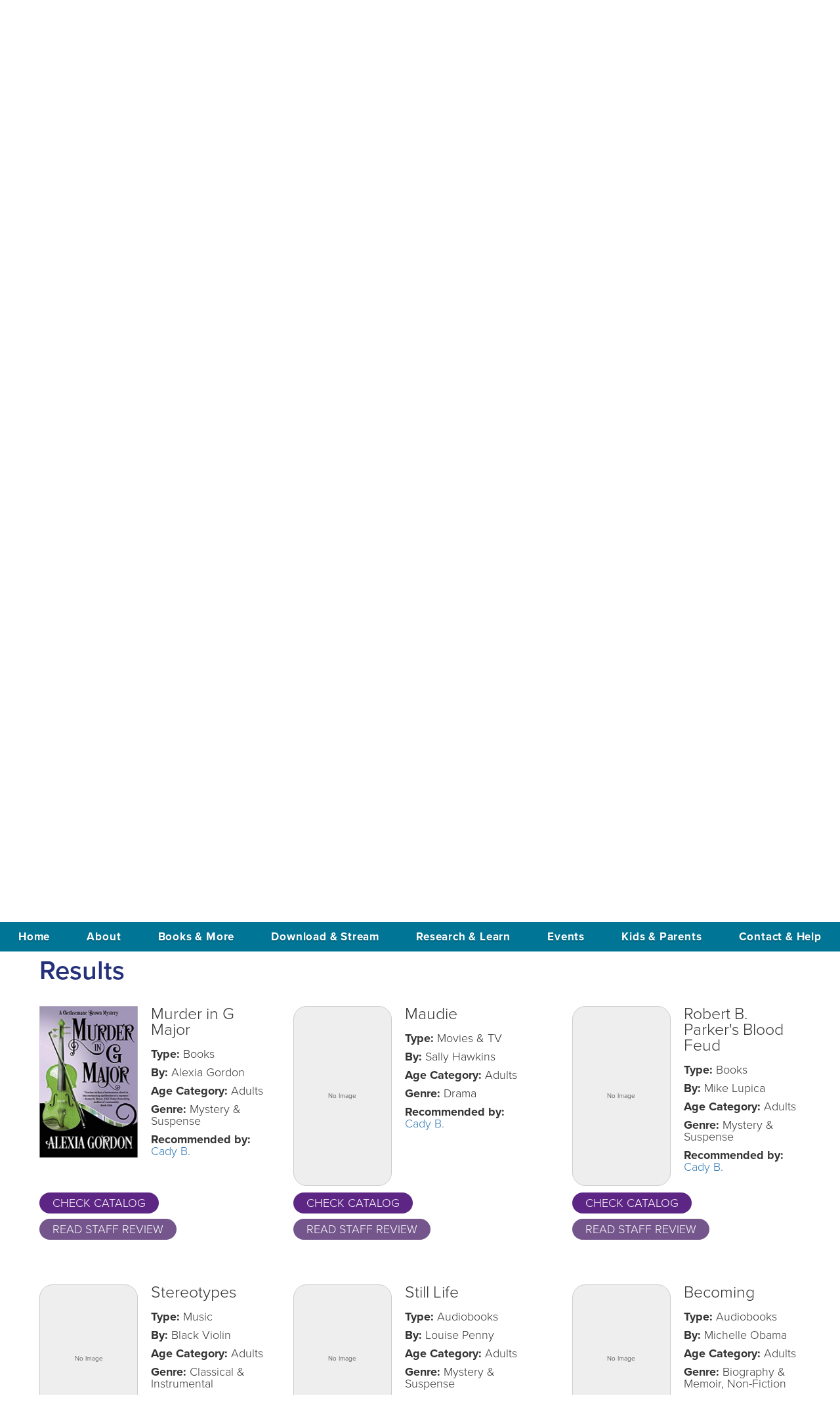

--- FILE ---
content_type: text/html; charset=UTF-8
request_url: https://www.cadl.org/staff-picks?akID%5B31%5D%5BatSelectOptionID%5D%5B%5D=93&search=&ccm_paging_p=3&ccm_order_by=ak_staff_picks_publish_date&ccm_order_by_direction=desc
body_size: 23038
content:
<!DOCTYPE html>
<html lang="en" xml:lang="en" xmlns="http://www.w3.org/1999/xhtml">
<head>

	<meta id="viewport" name="viewport" content="width=device-width, target-densityDpi=device-dpi">
  <meta property="og:image" content="" />

	
<title>Staff Picks | Search Results - Capital Area District Library</title>

<meta http-equiv="content-type" content="text/html; charset=UTF-8"/>
<meta name="generator" content="concrete5"/>
<meta name="msapplication-TileImage" content="https://www.cadl.org/application/files/8515/1846/9913/windows-8.png"/>
<link rel="shortcut icon" href="https://www.cadl.org/application/files/8815/1846/9913/favicon.png" type="image/x-icon"/>
<link rel="icon" href="https://www.cadl.org/application/files/8815/1846/9913/favicon.png" type="image/x-icon"/>
<link rel="apple-touch-icon" href="https://www.cadl.org/application/files/1715/1846/9913/iphone.png"/>
<link rel="canonical" href="https://www.cadl.org/staff-picks?akID%5B31%5D%5BatSelectOptionID%5D%5B0%5D=93&ccm_paging_p=3&ccm_order_by=ak_staff_picks_publish_date&ccm_order_by_direction=desc">
<script type="text/javascript">
    var CCM_DISPATCHER_FILENAME = "/index.php";
    var CCM_CID = 657;
    var CCM_EDIT_MODE = false;
    var CCM_ARRANGE_MODE = false;
    var CCM_IMAGE_PATH = "/concrete/images";
    var CCM_TOOLS_PATH = "/index.php/tools/required";
    var CCM_APPLICATION_URL = "https://www.cadl.org";
    var CCM_REL = "";
    var CCM_ACTIVE_LOCALE = "en_US";
</script>

<script type="text/javascript" src="/concrete/js/jquery.js?ccm_nocache=1a72ca0f3692b16db9673a9a89faff0649086c52"></script>
<link href="/concrete/css/jquery-ui.css?ccm_nocache=1a72ca0f3692b16db9673a9a89faff0649086c52" rel="stylesheet" type="text/css" media="all">
<link href="/application/blocks/autonav/templates/mobile/css/view.css?ccm_nocache=1a72ca0f3692b16db9673a9a89faff0649086c52" rel="stylesheet" type="text/css" media="all">
<link href="/concrete/blocks/search/view.css?ccm_nocache=1a72ca0f3692b16db9673a9a89faff0649086c52" rel="stylesheet" type="text/css" media="all">
<link href="/application/blocks/autonav/templates/accessible/css/view.css?ccm_nocache=1a72ca0f3692b16db9673a9a89faff0649086c52" rel="stylesheet" type="text/css" media="all">
<link href="/application/blocks/express_entry_list/templates/staffpicks/view.css?ccm_nocache=1a72ca0f3692b16db9673a9a89faff0649086c52" rel="stylesheet" type="text/css" media="all">
<link href="/concrete/blocks/social_links/view.css?ccm_nocache=1a72ca0f3692b16db9673a9a89faff0649086c52" rel="stylesheet" type="text/css" media="all">
<!-- Google Tag Manager -->
<script>(function(w,d,s,l,i){w[l]=w[l]||[];w[l].push({'gtm.start': new Date().getTime(),event:'gtm.js'});var f=d.getElementsByTagName(s)[0], j=d.createElement(s),dl=l!='dataLayer'?'&l='+l:'';j.async=true;j.src= 'https://www.googletagmanager.com/gtm.js?id='+i+dl;f.parentNode.insertBefore(j,f); })(window,document,'script','dataLayer','GTM-5MZCXCL');</script>
<!-- End Google Tag Manager -->

<!-- Meta Pixel Code --><script>!function(f,b,e,v,n,t,s){if(f.fbq)return;n=f.fbq=function(){n.callMethod?n.callMethod.apply(n,arguments):n.queue.push(arguments)};if(!f._fbq)f._fbq=n;n.push=n;n.loaded=!0;n.version='2.0';n.queue=[];t=b.createElement(e);t.async=!0;t.src=v;s=b.getElementsByTagName(e)[0];s.parentNode.insertBefore(t,s)}(window, document,'script','https://connect.facebook.net/en_US/fbevents.js');fbq('init', '1050148579660383');fbq('track', 'PageView');</script><noscript><img height="1" width="1" style="display:none"src="https://www.facebook.com/tr?id=1050148579660383&ev=PageView&noscript=1"/></noscript><!-- End Meta Pixel Code --><link rel="stylesheet" href="https://use.typekit.net/iep5gho.css">
        <link href="/application/themes/ae/css/app.min.css?v=cc161c51" rel='stylesheet' type='text/css'>
            <script>window.isEditMode = false;</script>
            </head>
<body class="subpage ">
<div class="ccm-page page-template-full">
    <div class="full-page-wrapper">
        <div tabindex="1" class="skip-to-content">Skip to content</div>

<header>

<div class="page-wrap header-page-wrap">

<!-- Logo -->
<div class="logo-wrapper">
    <a href="/" tabindex="1">
        <h2 class="logo-heading"><img src="/application/themes/ae/images/logo.png?v=25a" alt="Capital Area District Libraries logo" class="logo"><span>Capital Area District Libraries</span></h2>    </a>
</div>

<div class="mobile-menu">
  

    <div class="mobile-redirect"></div>

<div class="mobile-menu-content">
    <a href="#" role="button" class="close close-search-js">X</a>
    <div class="mobile-search-content">
          

    

    <div class="catalog-search">
    <form name="searchForm_45">
        <div class="form-group">
            <span class="rad-buttons">

            <input
                    tabindex="1"
                    class="search-catalog-radio"
                    type="radio"
                    name="RadioGroup1"
                checked                    value="https://catalog.cadl.org"
                    id="RadioGroup1_0_45"
            >
            <label for="RadioGroup1_0_45" class="search_catalog_label">
                Search Catalog
            </label>

            <input
                    type="radio"
                    class="search-website-radio"
                    tabindex="1"
                    name="RadioGroup1"
                    value="Search Entire Website"
                    id="RadioGroup1_1_45"
                            >
            <label for="RadioGroup1_1_45">

                Search Website
            </label>
        </span>
            <input type="text" class="search-catalog-query" placeholder="Search" aria-label="Search"
                   value="" tabindex="1">
            <button type="submit" class="perform-search" aria-label="Perform Search" tabindex="1">Go</button>
        </div>
    </form>
</div>


    </div>
    <div class="mobile-sign-in-content">
        <div class="signin-buttons">
            <a href="https://catalog.cadl.org/MyAccount/Home" role="button" class="my-account">My Account</a><a href="https://catalog.cadl.org/MyAccount/Logout" role="button" class="sign-in">Sign Out</a>
            Do you have a library card? <a href="/">Get one now!</a>
        </div>

    </div>
</div>

    <div id="mobilemenu" role="navigation">
        <div class="mobile-nav-wrapper">
            <div class="center-mobile-icons">
                <button tabindex="1" class="nav-button" aria-label="Toggle Mobile Navigation"></button>
                <a href="/" role="button" class="mobile-search-icon toggle-search-js"></a>
                <a href="/" role="button" class="mobile-sign-in"></a>
            </div>
        </div>
    </div>
        <ul class="primary-nav expand">
<li><a class="ae-mobile-link" tabindex="-1" href="https://www.cadl.org/">Home</a></li><li class="hover"><span data-level="1" tabindex="-1" class="level-1-span mobile-nav-section" role="button"  aria-label="Toggle Section ABOUT ">ABOUT</span><ul class="submenu submenu-level-1"><li class="hover"><span data-level="2" tabindex="-1" class="level-2-span mobile-nav-section" role="button" aria-label="Toggle Section OUR LOCATIONS ">OUR LOCATIONS</span><ul class="submenu submenu-level-2"><li><a class="ae-mobile-link" tabindex="-1" href="https://www.cadl.org/locations">Overview</a></li><li><a class="ae-mobile-link" tabindex="-1" href="https://www.cadl.org/about/our-locations/aurelius">Aurelius</a></li><li><a class="ae-mobile-link" tabindex="-1" href="https://www.cadl.org/about/our-locations/dansville">Dansville</a></li><li><a class="ae-mobile-link" tabindex="-1" href="https://www.cadl.org/about/our-locations/downtown-lansing">Downtown Lansing</a></li><li><a class="ae-mobile-link" tabindex="-1" href="https://www.cadl.org/about/our-locations/foster">Foster</a></li><li><a class="ae-mobile-link" tabindex="-1" href="https://www.cadl.org/about/our-locations/haslett">Haslett</a></li><li><a class="ae-mobile-link" tabindex="-1" href="https://www.cadl.org/about/our-locations/holt-delhi">Holt - Delhi</a></li><li><a class="ae-mobile-link" tabindex="-1" href="https://www.cadl.org/about/our-locations/leslie">Leslie</a></li><li><a class="ae-mobile-link" tabindex="-1" href="https://www.cadl.org/about/our-locations/mason">Mason</a></li><li><a class="ae-mobile-link" tabindex="-1" href="https://www.cadl.org/about/our-locations/okemos">Okemos</a></li><li><a class="ae-mobile-link" tabindex="-1" href="https://www.cadl.org/about/our-locations/south-lansing">South Lansing</a></li><li><a class="ae-mobile-link" tabindex="-1" href="https://www.cadl.org/about/our-locations/stockbridge">Stockbridge</a></li><li><a class="ae-mobile-link" tabindex="-1" href="https://www.cadl.org/about/our-locations/webberville">Webberville</a></li><li><a class="ae-mobile-link" tabindex="-1" href="https://www.cadl.org/about/our-locations/williamston">Williamston</a></li><li><a class="ae-mobile-link" tabindex="-1" href="https://www.cadl.org/about/our-locations/mobile-library">Mobile Library</a></li></ul></li><li class="hover"><span data-level="2" tabindex="-1" class="level-2-span mobile-nav-section" role="button" aria-label="Toggle Section MEMBERSHIP ">MEMBERSHIP</span><ul class="submenu submenu-level-2"><li><a class="ae-mobile-link" tabindex="-1" href="https://www.cadl.org/about/membership/getting-your-card">Getting Your Card</a></li><li><a class="ae-mobile-link" tabindex="-1" href="https://www.cadl.org/about/membership/using-your-card">Using &amp; Renewing Your Card</a></li><li><a class="ae-mobile-link" tabindex="-1" href="https://www.cadl.org/parents">Parent&#039;s Guide</a></li><li><a class="ae-mobile-link" tabindex="-1" href="https://www.cadl.org/about/membership/code-conduct">Code of Conduct</a></li><li><a class="ae-mobile-link" tabindex="-1" href="https://www.cadl.org/about/membership/membership-rewards">Member Rewards</a></li></ul></li><li class="hover"><span data-level="2" tabindex="-1" class="level-2-span mobile-nav-section" role="button" aria-label="Toggle Section WHO, WHAT &AMP; WHY ">WHO, WHAT &AMP; WHY</span><ul class="submenu submenu-level-2"><li><a class="ae-mobile-link" tabindex="-1" href="https://www.cadl.org/about/who-what-why/mission-history">Overview</a></li><li><a class="ae-mobile-link" tabindex="-1" href="https://www.cadl.org/about/who-what-why/staff-directory">Staff Directory</a></li><li><a class="ae-mobile-link" tabindex="-1" href="https://www.cadl.org/cares">CADL Cares</a></li><li><a class="ae-mobile-link" tabindex="-1" href="https://www.cadl.org/outreach">Community Outreach</a></li><li><a class="ae-mobile-link" tabindex="-1" href="https://www.cadl.org/about/who-what-why/marketing-contacts">Marketing Contacts</a></li><li><a class="ae-mobile-link" tabindex="-1" href="https://www.cadl.org/about/who-what-why/cadl-logo">CADL Logo and Use Guidelines</a></li><li><a class="ae-mobile-link" tabindex="-1" href="https://www.cadl.org/about/who-what-why/blog"></a></li></ul></li><li class="hover"><span data-level="2" tabindex="-1" class="level-2-span mobile-nav-section" role="button" aria-label="Toggle Section GET INVOLVED ">GET INVOLVED</span><ul class="submenu submenu-level-2"><li><a class="ae-mobile-link" tabindex="-1" href="https://www.cadl.org/about/get-involved/donate">Donate</a></li><li><a class="ae-mobile-link" tabindex="-1" href="https://www.cadl.org/about/get-involved/kroger-rewards">Kroger Rewards</a></li><li class="hover"><span data-level="3" tabindex="-1" class="mobile-nav-section" role="button"  aria-label="Toggle Section FRIENDS OF THE LIBRARY ">FRIENDS OF THE LIBRARY</span><ul class="submenu submenu-level-3"><li><a class="ae-mobile-link" tabindex="-1" href="https://www.cadl.org/about/get-involved/friends-library/aurelius">Aurelius</a></li><li><a class="ae-mobile-link" tabindex="-1" href="https://www.cadl.org/about/get-involved/friends-library/dansville">Dansville</a></li><li><a class="ae-mobile-link" tabindex="-1" href="https://www.cadl.org/about/get-involved/friends-library/haslett">Haslett</a></li><li><a class="ae-mobile-link" tabindex="-1" href="https://www.cadl.org/about/get-involved/friends-library/holt-delhi">Holt-Delhi</a></li><li><a class="ae-mobile-link" tabindex="-1" href="https://www.cadl.org/about/get-involved/friends-library/lansing">Lansing</a></li><li><a class="ae-mobile-link" tabindex="-1" href="https://www.cadl.org/about/get-involved/friends-library/leslie">Leslie</a></li><li><a class="ae-mobile-link" tabindex="-1" href="https://www.cadl.org/about/get-involved/friends-library/mason">Mason</a></li><li><a class="ae-mobile-link" tabindex="-1" href="https://www.cadl.org/about/get-involved/friends-library/okemos">Okemos</a></li><li><a class="ae-mobile-link" tabindex="-1" href="https://www.cadl.org/about/get-involved/friends-library/stockbridge-friends">Stockbridge</a></li><li><a class="ae-mobile-link" tabindex="-1" href="https://www.cadl.org/about/get-involved/friends-library/webberville">Webberville</a></li><li><a class="ae-mobile-link" tabindex="-1" href="https://www.cadl.org/about/get-involved/friends-library/williamston">Williamston</a></li></ul></li><li><a class="ae-mobile-link" tabindex="-1" href="https://www.cadl.org/about/get-involved/used-book-sales">Used Book Sales</a></li></ul></li><li class="hover"><span data-level="2" tabindex="-1" class="level-2-span mobile-nav-section" role="button" aria-label="Toggle Section ADMIN &AMP; FUNDING ">ADMIN &AMP; FUNDING</span><ul class="submenu submenu-level-2"><li><a class="ae-mobile-link" tabindex="-1" href="https://www.cadl.org/about/admin-funding/board-trustees">Board of Trustees</a></li><li><a class="ae-mobile-link" tabindex="-1" href="https://www.cadl.org/policies">Policies</a></li><li><a class="ae-mobile-link" tabindex="-1" href="https://www.cadl.org/about/admin-funding/annual-reports">Annual Reports</a></li><li><a class="ae-mobile-link" tabindex="-1" href="https://www.cadl.org/about/admin-funding/value-calculator">Library Value Calculator</a></li><li><a class="ae-mobile-link" tabindex="-1" href="https://www.cadl.org/about/admin-funding/strategic-plan">Strategic Planning</a></li></ul></li><li class="hover"><span data-level="2" tabindex="-1" class="level-2-span mobile-nav-section" role="button" aria-label="Toggle Section OPPORTUNITIES ">OPPORTUNITIES</span><ul class="submenu submenu-level-2"><li class="hover"><span data-level="3" tabindex="-1" class="mobile-nav-section" role="button"  aria-label="Toggle Section JOBS ">JOBS</span><ul class="submenu submenu-level-3"><li><a class="ae-mobile-link" tabindex="-1" href="https://www.cadl.org/jobs/library-clerk-1">Library Clerk Meridian Branches (Okemos and Haslett)</a></li><li><a class="ae-mobile-link" tabindex="-1" href="https://www.cadl.org/jobs/library-page-1">Library Page Meridian Branches (Haslett and Okemos)</a></li></ul></li><li><a class="ae-mobile-link" tabindex="-1" href="https://www.cadl.org/about/opportunities/rfps-rfqs">RFPs &amp; RFQs</a></li><li><a class="ae-mobile-link" tabindex="-1" href="https://www.cadl.org/about/opportunities/cadl-surplus-store">CADL Surplus Store</a></li><li><a class="ae-mobile-link" tabindex="-1" href="https://www.cadl.org/shop">CADL Swag Store</a></li></ul></li></ul></li><li class="hover"><span data-level="1" tabindex="-1" class="level-1-span mobile-nav-section" role="button"  aria-label="Toggle Section BOOKS &AMP; MORE ">BOOKS &AMP; MORE</span><ul class="submenu submenu-level-1"><li class="hover"><span data-level="2" tabindex="-1" class="level-2-span mobile-nav-section" role="button" aria-label="Toggle Section RECOMMENDATIONS ">RECOMMENDATIONS</span><ul class="submenu submenu-level-2"><li><a class="ae-mobile-link" tabindex="-1" href="https://www.cadl.org/books-more/recommendations/overview">Overview</a></li><li><a class="ae-mobile-link" tabindex="-1" href="https://www.cadl.org/staff-picks?&amp;akID%5B26%5D%5BatSelectOptionID%5D%5B%5D=&amp;ccm_order_by=ak_staff_picks_publish_date&amp;ccm_order_by_direction=desc&amp;search=&amp;title=Recommendations">Staff Picks</a></li><li><a class="ae-mobile-link" tabindex="-1" href="https://www.cadl.org/contact-help/contact-forms/booksleuth-pi">BookSleuth P. I.</a></li><li><a class="ae-mobile-link" tabindex="-1" href="https://www.cadl.org/events/all-events?&amp;search=booksleuth">BookSleuth Live</a></li><li><a class="ae-mobile-link" tabindex="-1" href="https://www.cadl.org/research-learn/research-tools-guides/books-reading">Books &amp; Reading Research Tools</a></li><li class="hover"><span data-level="3" tabindex="-1" class="mobile-nav-section" role="button"  aria-label="Toggle Section AWARD WINNERS ">AWARD WINNERS</span><ul class="submenu submenu-level-3"><li><a class="ae-mobile-link" tabindex="-1" href="https://www.cadl.org/books-more/recommendations/award-winners/caldecott">Caldecott Medal Winners</a></li><li><a class="ae-mobile-link" tabindex="-1" href="https://www.cadl.org/books-more/recommendations/award-winners/newbery">Newbery Medal Winners</a></li><li><a class="ae-mobile-link" tabindex="-1" href="https://www.cadl.org/books-more/recommendations/award-winners/nbaypl">National Book Award for Young People&#039;s Literature</a></li></ul></li><li><a class="ae-mobile-link" tabindex="-1" href="https://www.cadl.org/DeDe">DeDe&#039;s Downloads Stacks 92.1</a></li></ul></li><li class="hover"><span data-level="2" tabindex="-1" class="level-2-span mobile-nav-section" role="button" aria-label="Toggle Section LIBRARY OF THINGS ">LIBRARY OF THINGS</span><ul class="submenu submenu-level-2"><li><a class="ae-mobile-link" tabindex="-1" href="https://www.cadl.org/things">Browse the Things</a></li><li><a class="ae-mobile-link" tabindex="-1" href="https://www.cadl.org/books-more/library-things/what">What is This</a></li><li><a class="ae-mobile-link" tabindex="-1" href="https://www.cadl.org/books-more/library-things/thingsmap">ThingsMap</a></li><li><a class="ae-mobile-link" tabindex="-1" href="https://www.cadl.org/takeandmake">Take &amp; Make Kits</a></li></ul></li><li class="hover"><span data-level="2" tabindex="-1" class="level-2-span mobile-nav-section" role="button" aria-label="Toggle Section BOOKS ">BOOKS</span><ul class="submenu submenu-level-2"><li><a class="ae-mobile-link" tabindex="-1" href="https://www.cadl.org/staff-picks?&amp;akID%5B26%5D%5BatSelectOptionID%5D%5B%5D=22&amp;ccm_order_by=ak_staff_picks_publish_date&amp;ccm_order_by_direction=desc&amp;title=Books">Staff Picks</a></li><li class="hover"><span data-level="3" tabindex="-1" class="mobile-nav-section" role="button"  aria-label="Toggle Section NEW AT CADL ">NEW AT CADL</span><ul class="submenu submenu-level-3"><li><a class="ae-mobile-link" tabindex="-1" href="https://www.cadl.org/new">Adult High Demand</a></li><li><a class="ae-mobile-link" tabindex="-1" href="https://www.cadl.org/books-more/books/new-cadl/adult-general-fiction">Adult General Fiction</a></li><li><a class="ae-mobile-link" tabindex="-1" href="https://www.cadl.org/books-more/books/new-cadl/adult-historical-fiction">Adult Historical Fiction</a></li><li><a class="ae-mobile-link" tabindex="-1" href="https://www.cadl.org/books-more/books/new-cadl/adult-romance">Adult Romance</a></li><li><a class="ae-mobile-link" tabindex="-1" href="https://www.cadl.org/books-more/books/new-cadl/adult-western-fiction">Adult Western Fiction</a></li><li><a class="ae-mobile-link" tabindex="-1" href="https://www.cadl.org/books-more/books/new-cadl/adult-mystery-suspense">Adult Mystery &amp; Suspense</a></li><li><a class="ae-mobile-link" tabindex="-1" href="https://www.cadl.org/books-more/books/new-cadl/adult-scifi-fantasy-horror">Adult SciFi, Fantasy &amp; Horror</a></li><li><a class="ae-mobile-link" tabindex="-1" href="https://www.cadl.org/books-more/books/new-cadl/adult-urban-fiction">Adult Urban Fiction</a></li><li><a class="ae-mobile-link" tabindex="-1" href="https://www.cadl.org/books-more/books/new-cadl/adult-graphic-novels">Adult Graphic Novels</a></li><li><a class="ae-mobile-link" tabindex="-1" href="https://www.cadl.org/books-more/books/new-cadl/adult-non-fiction">Adult Non-fiction</a></li><li><a class="ae-mobile-link" tabindex="-1" href="https://www.cadl.org/books-more/books/new-cadl/large-print">Large Print</a></li><li><a class="ae-mobile-link" tabindex="-1" href="https://www.cadl.org/books-more/books/new-cadl/teen-books">Teen Books</a></li><li><a class="ae-mobile-link" tabindex="-1" href="https://www.cadl.org/books-more/books/new-cadl/teen-graphic-novels">Teen Graphic Novels</a></li><li><a class="ae-mobile-link" tabindex="-1" href="https://www.cadl.org/books-more/books/new-cadl/kids-picture-books">Kids Picture Books</a></li><li><a class="ae-mobile-link" tabindex="-1" href="https://www.cadl.org/books-more/books/new-cadl/kids-easy-reader-books">Kids Easy Reader books</a></li><li><a class="ae-mobile-link" tabindex="-1" href="https://www.cadl.org/books-more/books/new-cadl/kids-fiction">Kids Fiction</a></li><li><a class="ae-mobile-link" tabindex="-1" href="https://www.cadl.org/books-more/books/new-cadl/kids-non-fiction">Kids Non-fiction</a></li></ul></li><li class="hover"><span data-level="3" tabindex="-1" class="mobile-nav-section" role="button"  aria-label="Toggle Section ON ORDER ">ON ORDER</span><ul class="submenu submenu-level-3"><li><a class="ae-mobile-link" tabindex="-1" href="https://www.cadl.org/onorder-adult">Adult High Demand</a></li><li><a class="ae-mobile-link" tabindex="-1" href="https://www.cadl.org/books-more/books/order/adult-general-fiction">Adult General Fiction</a></li><li><a class="ae-mobile-link" tabindex="-1" href="https://www.cadl.org/books-more/books/order/adult-historical-fiction">Adult Historical Fiction</a></li><li><a class="ae-mobile-link" tabindex="-1" href="https://www.cadl.org/books-more/books/order/adult-romance">Adult Romance</a></li><li><a class="ae-mobile-link" tabindex="-1" href="https://www.cadl.org/books-more/books/order/adult-western-fiction">Adult Western Fiction</a></li><li><a class="ae-mobile-link" tabindex="-1" href="https://www.cadl.org/books-more/books/order/adult-mystery-suspense">Adult Mystery &amp; Suspense</a></li><li><a class="ae-mobile-link" tabindex="-1" href="https://www.cadl.org/books-more/books/order/adult-scifi-fantasy-horror">Adult SciFi, Fantasy &amp; Horror</a></li><li><a class="ae-mobile-link" tabindex="-1" href="https://www.cadl.org/books-more/books/order/adult-urban-fiction">Adult Urban Fiction</a></li><li><a class="ae-mobile-link" tabindex="-1" href="https://www.cadl.org/books-more/books/order/adult-graphic-novels">Adult Graphic Novels</a></li><li><a class="ae-mobile-link" tabindex="-1" href="https://www.cadl.org/books-more/books/order/adult-non-fiction">Adult Non-fiction</a></li><li><a class="ae-mobile-link" tabindex="-1" href="https://www.cadl.org/books-more/books/order/large-print">Large Print</a></li><li><a class="ae-mobile-link" tabindex="-1" href="https://www.cadl.org/books-more/books/order/teen-books">Teen Books</a></li><li><a class="ae-mobile-link" tabindex="-1" href="https://www.cadl.org/books-more/books/order/teen-graphic-novels">Teen Graphic Novels</a></li><li><a class="ae-mobile-link" tabindex="-1" href="https://www.cadl.org/books-more/books/order/kids-picture-books">Kids Picture Books</a></li><li><a class="ae-mobile-link" tabindex="-1" href="https://www.cadl.org/books-more/books/order/kids-easy-reader-books">Kids Easy Reader books</a></li><li><a class="ae-mobile-link" tabindex="-1" href="https://www.cadl.org/books-more/books/order/kids-fiction">Kids Fiction</a></li><li><a class="ae-mobile-link" tabindex="-1" href="https://www.cadl.org/books-more/books/order/kids-non-fiction">Kids Non-fiction</a></li></ul></li></ul></li><li class="hover"><span data-level="2" tabindex="-1" class="level-2-span mobile-nav-section" role="button" aria-label="Toggle Section MOVIES &AMP; TV ">MOVIES &AMP; TV</span><ul class="submenu submenu-level-2"><li><a class="ae-mobile-link" tabindex="-1" href="https://www.cadl.org/staff-picks?&amp;akID%5B26%5D%5BatSelectOptionID%5D%5B%5D=23&amp;ccm_order_by=ak_staff_picks_publish_date&amp;ccm_order_by_direction=desc&amp;title=Movies+-+TV">Staff Picks</a></li><li class="hover"><span data-level="3" tabindex="-1" class="mobile-nav-section" role="button"  aria-label="Toggle Section NEW AT CADL ">NEW AT CADL</span><ul class="submenu submenu-level-3"><li><a class="ae-mobile-link" tabindex="-1" href="https://www.cadl.org/books-more/movies-tv/new-cadl/adult-dvds">Adult DVDs</a></li><li><a class="ae-mobile-link" tabindex="-1" href="https://www.cadl.org/books-more/movies-tv/new-cadl/adult-blu-rays">Adult Blu-rays</a></li><li><a class="ae-mobile-link" tabindex="-1" href="https://www.cadl.org/books-more/movies-tv/new-cadl/family-dvds">Family DVDs</a></li><li><a class="ae-mobile-link" tabindex="-1" href="https://www.cadl.org/books-more/movies-tv/new-cadl/family-blu-rays">Family Blu-rays</a></li><li><a class="ae-mobile-link" tabindex="-1" href="https://www.cadl.org/books-more/movies-tv/new-cadl/kids-dvds">Kids DVDs</a></li><li><a class="ae-mobile-link" tabindex="-1" href="https://www.cadl.org/books-more/movies-tv/new-cadl/kids-blu-rays">Kids Blu-rays</a></li></ul></li><li class="hover"><span data-level="3" tabindex="-1" class="mobile-nav-section" role="button"  aria-label="Toggle Section ON ORDER ">ON ORDER</span><ul class="submenu submenu-level-3"><li><a class="ae-mobile-link" tabindex="-1" href="https://www.cadl.org/books-more/movies-tv/order/adult-dvds">Adult DVDs</a></li><li><a class="ae-mobile-link" tabindex="-1" href="https://www.cadl.org/books-more/movies-tv/order/adult-blu-rays">Adult Blu-rays</a></li><li><a class="ae-mobile-link" tabindex="-1" href="https://www.cadl.org/books-more/movies-tv/order/family-dvds">Kids and Family DVDs</a></li><li><a class="ae-mobile-link" tabindex="-1" href="https://www.cadl.org/books-more/movies-tv/order/family-blu-rays">Kids and Family Blu-rays</a></li></ul></li></ul></li><li class="hover"><span data-level="2" tabindex="-1" class="level-2-span mobile-nav-section" role="button" aria-label="Toggle Section MUSIC ">MUSIC</span><ul class="submenu submenu-level-2"><li><a class="ae-mobile-link" tabindex="-1" href="https://www.cadl.org/staff-picks?&amp;akID%5B26%5D%5BatSelectOptionID%5D%5B%5D=24&amp;ccm_order_by=ak_staff_picks_publish_date&amp;ccm_order_by_direction=desc&amp;title=Music">Staff Picks</a></li><li class="hover"><span data-level="3" tabindex="-1" class="mobile-nav-section" role="button"  aria-label="Toggle Section NEW AT CADL ">NEW AT CADL</span><ul class="submenu submenu-level-3"><li><a class="ae-mobile-link" tabindex="-1" href="https://www.cadl.org/books-more/music/new-cadl/adult-music-cds">Music CDs</a></li></ul></li><li class="hover"><span data-level="3" tabindex="-1" class="mobile-nav-section" role="button"  aria-label="Toggle Section ON ORDER ">ON ORDER</span><ul class="submenu submenu-level-3"><li><a class="ae-mobile-link" tabindex="-1" href="https://www.cadl.org/books-more/music/order/adult-music-cds">Music CDs</a></li></ul></li></ul></li><li class="hover"><span data-level="2" tabindex="-1" class="level-2-span mobile-nav-section" role="button" aria-label="Toggle Section AUDIOBOOKS ">AUDIOBOOKS</span><ul class="submenu submenu-level-2"><li><a class="ae-mobile-link" tabindex="-1" href="https://www.cadl.org/staff-picks?&amp;akID%5B26%5D%5BatSelectOptionID%5D%5B%5D=25ccm_order_by&amp;ccm_order_by_direction=desc&amp;title=Audiobooks">Staff Picks</a></li><li class="hover"><span data-level="3" tabindex="-1" class="mobile-nav-section" role="button"  aria-label="Toggle Section NEW AT CADL ">NEW AT CADL</span><ul class="submenu submenu-level-3"><li><a class="ae-mobile-link" tabindex="-1" href="https://www.cadl.org/books-more/audiobooks/new-cadl/adult-audiobooks">Audiobooks</a></li></ul></li><li class="hover"><span data-level="3" tabindex="-1" class="mobile-nav-section" role="button"  aria-label="Toggle Section ON ORDER ">ON ORDER</span><ul class="submenu submenu-level-3"><li><a class="ae-mobile-link" tabindex="-1" href="https://www.cadl.org/books-more/audiobooks/order/adult-audiobooks">Audiobooks</a></li></ul></li></ul></li><li class="hover"><span data-level="2" tabindex="-1" class="level-2-span mobile-nav-section" role="button" aria-label="Toggle Section MAGAZINES &AMP; NEWSPAPERS ">MAGAZINES &AMP; NEWSPAPERS</span><ul class="submenu submenu-level-2"><li><a class="ae-mobile-link" tabindex="-1" href="https://catalog.cadl.org/Search/Results?&amp;lookfor=&amp;searchIndex=Keyword&amp;filter%5B%5D=format%3A%22Periodical%22&amp;filter%5B%5D=format%3A%22Periodical-%2BNon-Circulating%22&amp;filter%5B%5D=format%3A%22eMagazine%22&amp;sort=popularity%2Bdesc&amp;view=list&amp;searchSource=local">Browse Magazines</a></li><li><a class="ae-mobile-link" tabindex="-1" href="https://www.cadl.org/books-more/magazines-newspapers/newspaper-list">Newspaper List</a></li></ul></li></ul></li><li class="hover"><span data-level="1" tabindex="-1" class="level-1-span mobile-nav-section" role="button"  aria-label="Toggle Section DOWNLOAD &AMP; STREAM ">DOWNLOAD &AMP; STREAM</span><ul class="submenu submenu-level-1"><li class="hover"><span data-level="2" tabindex="-1" class="level-2-span mobile-nav-section" role="button" aria-label="Toggle Section WHAT &AMP; HOW ">WHAT &AMP; HOW</span><ul class="submenu submenu-level-2"><li><a class="ae-mobile-link" tabindex="-1" href="https://www.cadl.org/digital">Overview</a></li><li><a class="ae-mobile-link" tabindex="-1" href="https://www.cadl.org/digital-downloads/what-how/faqs">FAQs</a></li></ul></li><li class="hover"><span data-level="2" tabindex="-1" class="level-2-span mobile-nav-section" role="button" aria-label="Toggle Section DISCOVER ">DISCOVER</span><ul class="submenu submenu-level-2"><li><a class="ae-mobile-link" tabindex="-1" href="https://www.cadl.org/staff-picks?&amp;akID%5B26%5D%5BatSelectOptionID%5D%5B%5D=26&amp;ccm_order_by=ak_staff_picks_publish_date&amp;ccm_order_by_direction=desc&amp;search=&amp;title=eBooks">Staff Picks</a></li></ul></li><li class="hover"><span data-level="2" tabindex="-1" class="level-2-span mobile-nav-section" role="button" aria-label="Toggle Section SERVICES ">SERVICES</span><ul class="submenu submenu-level-2"><li><a class="ae-mobile-link" tabindex="-1" href="https://libbyapp.com/">Libby</a></li><li><a class="ae-mobile-link" tabindex="-1" href="https://mlc.overdrive.com/mlc-capitalarea/site-default">MCLS OverDrive Catalog</a></li><li><a class="ae-mobile-link" tabindex="-1" href="https://mlc.overdrive.com/mlc-capitalarea/kids">MCLS OverDrive for Kids</a></li><li><a class="ae-mobile-link" tabindex="-1" href="https://www.hoopladigital.com/">hoopla</a></li><li><a class="ae-mobile-link" tabindex="-1" href="https://cadl.kanopystreaming.com/">Kanopy</a></li><li><a class="ae-mobile-link" tabindex="-1" href="https://0-digital-scholastic-com.opac.cadl.org/site/launch/bkflix?&amp;=&amp;ucn=600020360">BookFlix</a></li><li><a class="ae-mobile-link" tabindex="-1" href="https://miactivitypass.org/">Michigan Activity Pass</a></li><li><a class="ae-mobile-link" tabindex="-1" href="https://www.cadl.org/bookbound">Book Bound Podcast</a></li></ul></li></ul></li><li class="hover"><span data-level="1" tabindex="-1" class="level-1-span mobile-nav-section" role="button"  aria-label="Toggle Section RESEARCH &AMP; LEARN ">RESEARCH &AMP; LEARN</span><ul class="submenu submenu-level-1"><li class="hover"><span data-level="2" tabindex="-1" class="level-2-span mobile-nav-section" role="button" aria-label="Toggle Section RESEARCH TOOLS &AMP; GUIDES ">RESEARCH TOOLS &AMP; GUIDES</span><ul class="submenu submenu-level-2"><li><a class="ae-mobile-link" tabindex="-1" href="https://www.cadl.org/research-learn/research-tools-guides/all-tools-z">All Tools A-Z</a></li><li><a class="ae-mobile-link" tabindex="-1" href="https://www.cadl.org/research-learn/research-tools-guides/arts-humanities">Arts &amp; Humanities</a></li><li><a class="ae-mobile-link" tabindex="-1" href="https://www.cadl.org/research-learn/research-tools-guides/automotive">Automotive</a></li><li><a class="ae-mobile-link" tabindex="-1" href="https://www.cadl.org/books-reading">Books &amp; Reading</a></li><li><a class="ae-mobile-link" tabindex="-1" href="https://www.cadl.org/business">Business</a></li><li><a class="ae-mobile-link" tabindex="-1" href="https://www.cadl.org/community-connections">Community Connections</a></li><li><a class="ae-mobile-link" tabindex="-1" href="https://www.cadl.org/research-learn/research-tools-guides/computers">Computers</a></li><li><a class="ae-mobile-link" tabindex="-1" href="https://www.cadl.org/research-learn/research-tools-guides/consumer-information">Consumer Information</a></li><li><a class="ae-mobile-link" tabindex="-1" href="https://www.cadl.org/research-learn/research-tools-guides/directories">Directories</a></li><li><a class="ae-mobile-link" tabindex="-1" href="https://www.cadl.org/ancestry">Genealogy</a></li><li><a class="ae-mobile-link" tabindex="-1" href="https://www.cadl.org/research-learn/research-tools-guides/government-voting">Government &amp; Voting</a></li><li><a class="ae-mobile-link" tabindex="-1" href="https://www.cadl.org/health">Health</a></li><li><a class="ae-mobile-link" tabindex="-1" href="https://www.cadl.org/research-learn/research-tools-guides/history">History</a></li><li><a class="ae-mobile-link" tabindex="-1" href="https://www.cadl.org/diy">Hobbies &amp; DIY</a></li><li><a class="ae-mobile-link" tabindex="-1" href="https://www.cadl.org/research-learn/research-tools-guides/homework-help-grades-k-6">Homework Help Grades K-6</a></li><li><a class="ae-mobile-link" tabindex="-1" href="https://www.cadl.org/research-learn/research-tools-guides/homework-help-grades-7-12">Homework Help Grades 7-12</a></li><li><a class="ae-mobile-link" tabindex="-1" href="https://www.cadl.org/research-learn/research-tools-guides/k-12-educators">K-12 Educators</a></li><li><a class="ae-mobile-link" tabindex="-1" href="https://www.cadl.org/law">Law</a></li><li><a class="ae-mobile-link" tabindex="-1" href="https://www.cadl.org/research-learn/research-tools-guides/newspaper-magazine-articles">Newspaper &amp; Magazine Articles</a></li><li><a class="ae-mobile-link" tabindex="-1" href="https://www.cadl.org/finance">Personal Finance</a></li><li><a class="ae-mobile-link" tabindex="-1" href="https://www.cadl.org/taxes">Tax Information Guide</a></li><li><a class="ae-mobile-link" tabindex="-1" href="https://www.cadl.org/research-learn/research-tools-guides/test-prep">Test Prep</a></li></ul></li><li class="hover"><span data-level="2" tabindex="-1" class="level-2-span mobile-nav-section" role="button" aria-label="Toggle Section LEARN A NEW SKILL ">LEARN A NEW SKILL</span><ul class="submenu submenu-level-2"><li><a class="ae-mobile-link" tabindex="-1" href="https://www.cadl.org/languages">Learn a Language</a></li><li><a class="ae-mobile-link" tabindex="-1" href="https://www.cadl.org/jobskills">Job Skills</a></li><li><a class="ae-mobile-link" tabindex="-1" href="https://www.cadl.org/research-learn/learn-new-skill/preschool">Preschool Learning</a></li><li><a class="ae-mobile-link" tabindex="-1" href="https://www.cadl.org/school-age">School Age Learning</a></li><li><a class="ae-mobile-link" tabindex="-1" href="https://www.cadl.org/lifelong-learning">Lifelong Learning</a></li><li><a class="ae-mobile-link" tabindex="-1" href="https://www.cadl.org/knowledge-navigator">Knowledge Navigator</a></li></ul></li><li class="hover"><span data-level="2" tabindex="-1" class="level-2-span mobile-nav-section" role="button" aria-label="Toggle Section LOCAL HISTORY ">LOCAL HISTORY</span><ul class="submenu submenu-level-2"><li><a class="ae-mobile-link" tabindex="-1" href="https://www.cadl.org/research-learn/local-history/overview">Local History</a></li><li><a class="ae-mobile-link" tabindex="-1" href="https://www.cadl.org/research-learn/local-history/person-research">In-Person Research</a></li><li><a class="ae-mobile-link" tabindex="-1" href="https://www.cadl.org/research-learn/local-history/about-and-tips">Local History Online</a></li><li><a class="ae-mobile-link" tabindex="-1" href="https://www.cadl.org/research-learn/local-history/person-research/researching-history-your-home">House History Research</a></li><li><a class="ae-mobile-link" tabindex="-1" href="https://www.cadl.org/research-learn/local-history/local-music-collection">Local Music Collection</a></li><li><a class="ae-mobile-link" tabindex="-1" href="https://www.cadl.org/research-learn/local-history/yearbooks">Yearbooks</a></li><li><a class="ae-mobile-link" tabindex="-1" href="https://www.cadl.org/research-learn/local-history/digital-history-station">Digital History Station</a></li><li><a class="ae-mobile-link" tabindex="-1" href="https://www.cadl.org/research-learn/local-history/collections">Collections by Category</a></li><li><a class="ae-mobile-link" tabindex="-1" href="https://www.cadl.org/research-learn/local-history/other-local-history">Other LH Resources</a></li></ul></li><li class="hover"><span data-level="2" tabindex="-1" class="level-2-span mobile-nav-section" role="button" aria-label="Toggle Section TUTORING ">TUTORING</span><ul class="submenu submenu-level-2"><li><a class="ae-mobile-link" tabindex="-1" href="https://www.cadl.org/tutor">Tutor.com</a></li></ul></li></ul></li><li class="hover"><span data-level="1" tabindex="-1" class="level-1-span mobile-nav-section" role="button"  aria-label="Toggle Section EVENTS ">EVENTS</span><ul class="submenu submenu-level-1"><li class="hover"><span data-level="2" tabindex="-1" class="level-2-span mobile-nav-section" role="button" aria-label="Toggle Section POPULAR CATEGORIES ">POPULAR CATEGORIES</span><ul class="submenu submenu-level-2"><li><a class="ae-mobile-link" tabindex="-1" href="https://www.cadl.org/events">All Events</a></li><li><a class="ae-mobile-link" tabindex="-1" href="https://www.cadl.org/events/all-events?&amp;category=72007%2C73320">Art</a></li><li><a class="ae-mobile-link" tabindex="-1" href="https://www.cadl.org/events/all-events?&amp;category=72010">Book Discussions</a></li><li><a class="ae-mobile-link" tabindex="-1" href="https://www.cadl.org/events/all-events?&amp;category=72016">Games &amp; Hobbies</a></li><li><a class="ae-mobile-link" tabindex="-1" href="https://www.cadl.org/events/all-events?&amp;category=72028">Science &amp; Nature</a></li><li><a class="ae-mobile-link" tabindex="-1" href="https://www.cadl.org/events/all-events?&amp;category=67655">Storytimes &amp; Playtimes</a></li><li><a class="ae-mobile-link" tabindex="-1" href="https://www.cadl.org/WinterReading">Winter Reading Challenge</a></li></ul></li><li class="hover"><span data-level="2" tabindex="-1" class="level-2-span mobile-nav-section" role="button" aria-label="Toggle Section BY LOCATION ">BY LOCATION</span><ul class="submenu submenu-level-2"><li><a class="ae-mobile-link" tabindex="-1" href="https://www.cadl.org/events/all-events?&amp;campus=8278">Aurelius</a></li><li><a class="ae-mobile-link" tabindex="-1" href="https://www.cadl.org/events/all-events?&amp;campus=8290">Dansville</a></li><li><a class="ae-mobile-link" tabindex="-1" href="https://www.cadl.org/events/all-events?&amp;campus=8279">Downtown Lansing</a></li><li><a class="ae-mobile-link" tabindex="-1" href="https://www.cadl.org/events/all-events?&amp;campus=8280">Foster</a></li><li><a class="ae-mobile-link" tabindex="-1" href="https://www.cadl.org/events/all-events?&amp;campus=8281">Haslett</a></li><li><a class="ae-mobile-link" tabindex="-1" href="https://www.cadl.org/events/all-events?&amp;campus=8286">Holt-Delhi</a></li><li><a class="ae-mobile-link" tabindex="-1" href="https://www.cadl.org/events/all-events?&amp;campus=8288">Leslie</a></li><li><a class="ae-mobile-link" tabindex="-1" href="https://www.cadl.org/events/all-events?&amp;campus=8287">Mason</a></li><li><a class="ae-mobile-link" tabindex="-1" href="https://www.cadl.org/events/all-events?&amp;campus=8284">Okemos</a></li><li><a class="ae-mobile-link" tabindex="-1" href="https://www.cadl.org/events/all-events?&amp;campus=8285">South Lansing</a></li><li><a class="ae-mobile-link" tabindex="-1" href="https://www.cadl.org/events/all-events?&amp;campus=8289">Stockbridge</a></li><li><a class="ae-mobile-link" tabindex="-1" href="https://www.cadl.org/events/all-events?&amp;campus=8283">Webberville</a></li><li><a class="ae-mobile-link" tabindex="-1" href="https://www.cadl.org/events/all-events?&amp;campus=8282">Williamston</a></li></ul></li><li><a class="ae-mobile-link" tabindex="-1" href="https://www.cadl.org/events-1/cadl-program-services-guide-1">CADL Program &amp; Services Guide</a></li></ul></li><li class="hover"><span data-level="1" tabindex="-1" class="level-1-span mobile-nav-section" role="button"  aria-label="Toggle Section KIDS &AMP; PARENTS ">KIDS &AMP; PARENTS</span><ul class="submenu submenu-level-1"><li class="hover"><span data-level="2" tabindex="-1" class="level-2-span mobile-nav-section" role="button" aria-label="Toggle Section RAISING READERS ">RAISING READERS</span><ul class="submenu submenu-level-2"><li><a class="ae-mobile-link" tabindex="-1" href="https://www.cadl.org/kids-parents/raising-readers/overview">Overview</a></li><li class="hover"><span data-level="3" tabindex="-1" class="mobile-nav-section" role="button"  aria-label="Toggle Section EARLY LEARNING TIPS FOR PARENTS ">EARLY LEARNING TIPS FOR PARENTS</span><ul class="submenu submenu-level-3"><li><a class="ae-mobile-link" tabindex="-1" href="https://www.cadl.org/kids-parents/raising-readers/early-learning-tips/read">Read</a></li><li><a class="ae-mobile-link" tabindex="-1" href="https://www.cadl.org/kids-parents/raising-readers/early-learning-tips/write">Write</a></li><li><a class="ae-mobile-link" tabindex="-1" href="https://www.cadl.org/kids-parents/raising-readers/early-learning-tips/talk">Talk</a></li><li><a class="ae-mobile-link" tabindex="-1" href="https://www.cadl.org/kids-parents/raising-readers/early-learning-tips/sing">Sing</a></li><li><a class="ae-mobile-link" tabindex="-1" href="https://www.cadl.org/kids-parents/raising-readers/early-learning-tips/play">Play</a></li></ul></li><li><a class="ae-mobile-link" tabindex="-1" href="https://www.cadl.org/storywalk">StoryWalks</a></li><li><a class="ae-mobile-link" tabindex="-1" href="https://www.cadl.org/kids-parents/raising-readers/early-learning-calendar">Early Learning Calendar</a></li><li><a class="ae-mobile-link" tabindex="-1" href="https://www.cadl.org/research-learn/learn-new-skill/preschool">Preschool Learning Tools</a></li><li><a class="ae-mobile-link" tabindex="-1" href="https://www.cadl.org/cadltales">CADL Tales TV</a></li><li><a class="ae-mobile-link" tabindex="-1" href="https://www.cadl.org/kids-parents/raising-readers/raising-readers-backpacks">Raising Readers Backpacks</a></li><li><a class="ae-mobile-link" tabindex="-1" href="https://www.cadl.org/kids-parents/raising-readers/raising-readers-ipads">Raising Readers iPads</a></li><li><a class="ae-mobile-link" tabindex="-1" href="https://www.cadl.org/storytime">Storytimes &amp; Playtimes</a></li></ul></li><li class="hover"><span data-level="2" tabindex="-1" class="level-2-span mobile-nav-section" role="button" aria-label="Toggle Section CADL KIDS ">CADL KIDS</span><ul class="submenu submenu-level-2"><li><a class="ae-mobile-link" tabindex="-1" href="https://www.cadl.org/kids-parents/cadl-kids/overview">Overview</a></li><li><a class="ae-mobile-link" tabindex="-1" href="https://www.cadl.org/kids-parents/cadl-kids/family-literacy-calendar">Family Literacy Calendar</a></li><li><a class="ae-mobile-link" tabindex="-1" href="https://www.cadl.org/kids-parents/cadl-kids/overview">Grade Level Reading Lists</a></li><li><a class="ae-mobile-link" tabindex="-1" href="https://www.cadl.org/research-learn/research-tools-guides/homework-help-grades-k-6">Homework Help K-6</a></li><li><a class="ae-mobile-link" tabindex="-1" href="https://www.cadl.org/research-learn/learn-new-skill/school-age">School Age Learning Tools</a></li><li><a class="ae-mobile-link" tabindex="-1" href="https://www.cadl.org/kids-parents/cadl-kids/launchpads">Launchpads</a></li><li><a class="ae-mobile-link" tabindex="-1" href="https://www.cadl.org/studentsuccess">Student Success Initiative</a></li></ul></li></ul></li><li class="hover"><span data-level="1" tabindex="-1" class="level-1-span mobile-nav-section" role="button"  aria-label="Toggle Section CONTACT &AMP; HELP ">CONTACT &AMP; HELP</span><ul class="submenu submenu-level-1"><li class="hover"><span data-level="2" tabindex="-1" class="level-2-span mobile-nav-section" role="button" aria-label="Toggle Section SCHEDULE A PICKUP ">SCHEDULE A PICKUP</span><ul class="submenu submenu-level-2"><li><a class="ae-mobile-link" tabindex="-1" href="https://www.cadl.org/mytime">MyTime</a></li></ul></li><li class="hover"><span data-level="2" tabindex="-1" class="level-2-span mobile-nav-section" role="button" aria-label="Toggle Section CONTACT FORMS ">CONTACT FORMS</span><ul class="submenu submenu-level-2"><li><a class="ae-mobile-link" tabindex="-1" href="https://www.cadl.org/booksleuth-pi">BookSleuth P. I.</a></li><li><a class="ae-mobile-link" tabindex="-1" href="https://www.cadl.org/contact-help/contact-forms/checkouts-and-holds-help">Card Renewal and Checkouts Help</a></li><li><a class="ae-mobile-link" tabindex="-1" href="https://www.cadl.org/contact-help/contact-forms/ebooks-or-tech-help">eBooks or Tech Help</a></li><li><a class="ae-mobile-link" tabindex="-1" href="https://www.cadl.org/contact-help/contact-forms/purchase-suggestions">Purchase Suggestions</a></li><li><a class="ae-mobile-link" tabindex="-1" href="https://www.cadl.org/contact-help/contact-forms/ssi-help">Student Success Initiative Help</a></li><li><a class="ae-mobile-link" tabindex="-1" href="https://www.cadl.org/contact-help/contact-forms/other">Other</a></li><li><a class="ae-mobile-link" tabindex="-1" href="https://www.cadl.org/contact">Contact by Phone &amp; Mail</a></li></ul></li><li class="hover"><span data-level="2" tabindex="-1" class="level-2-span mobile-nav-section" role="button" aria-label="Toggle Section COMMON QUESTIONS ">COMMON QUESTIONS</span><ul class="submenu submenu-level-2"><li><a class="ae-mobile-link" tabindex="-1" href="https://www.cadl.org/contact-help/frequently-asked-questions/faq-search-results">Search All Help Pages</a></li><li><a class="ae-mobile-link" tabindex="-1" href="https://www.cadl.org/contact-help/frequently-asked-questions/my-account">My Library Account</a></li><li class="hover"><span data-level="3" tabindex="-1" class="mobile-nav-section" role="button"  aria-label="Toggle Section CADL WEBSITE &AMP; APP ">CADL WEBSITE &AMP; APP</span><ul class="submenu submenu-level-3"><li><a class="ae-mobile-link" tabindex="-1" href="https://www.cadl.org/contact-help/frequently-asked-questions/cadl-website-app-texts/cadl-website">CADL Website</a></li><li><a class="ae-mobile-link" tabindex="-1" href="https://www.cadl.org/contact-help/frequently-asked-questions/cadl-website-app-texts/cadl-mobile-app">CADL Mobile App</a></li><li><a class="ae-mobile-link" tabindex="-1" href="https://www.cadl.org/contact-help/frequently-asked-questions/cadl-website-app-texts/text-alerts">Text Alerts</a></li><li><a class="ae-mobile-link" tabindex="-1" href="https://www.cadl.org/contact-help/frequently-asked-questions/cadl-website-app-texts/account-features">Account Features</a></li></ul></li><li class="hover"><span data-level="3" tabindex="-1" class="mobile-nav-section" role="button"  aria-label="Toggle Section DOWNLOAD &AMP; STREAMING SERVICES ">DOWNLOAD &AMP; STREAMING SERVICES</span><ul class="submenu submenu-level-3"><li><a class="ae-mobile-link" tabindex="-1" href="https://www.cadl.org/contact-help/frequently-asked-questions/digital-downloads/overdrive">OverDrive</a></li><li><a class="ae-mobile-link" tabindex="-1" href="https://www.cadl.org/contact-help/frequently-asked-questions/digital-downloads/rbdigital">RBDigital</a></li><li><a class="ae-mobile-link" tabindex="-1" href="https://www.cadl.org/contact-help/frequently-asked-questions/digital-downloads/hoopla">hoopla</a></li><li><a class="ae-mobile-link" tabindex="-1" href="https://www.cadl.org/contact-help/frequently-asked-questions/digital-downloads/libby">Libby</a></li><li><a class="ae-mobile-link" tabindex="-1" href="https://www.cadl.org/contact-help/frequently-asked-questions/digital-downloads/kanopy">Kanopy</a></li></ul></li><li><a class="ae-mobile-link" tabindex="-1" href="https://www.cadl.org/contact-help/frequently-asked-questions/melcat-borrowing">MeLCat Borrowing</a></li><li><a class="ae-mobile-link" tabindex="-1" href="https://www.cadl.org/contact-help/frequently-asked-questions/new-library-catalog">New Library Catalog</a></li></ul></li></ul></li>        </ul>

</div>




    <div class="signin-buttons">
        <a href="https://catalog.cadl.org/MyAccount/Home" role="button" class="my-account">My Account</a><a href="https://catalog.cadl.org/MyAccount/Logout" role="button" class="sign-in">Sign Out</a>
        Do you have a library card? <a href="/about/membership/getting-your-card" aria-label="Get a library card now" >Get one now!</a>
    </div>

          

    <div class="catalog-search">
    <form name="searchForm_132">
        <div class="form-group">
            <span class="rad-buttons">

            <input
                    tabindex="1"
                    class="search-catalog-radio"
                    type="radio"
                    name="RadioGroup1"
                checked                    value="https://catalog.cadl.org"
                    id="RadioGroup1_0_132"
            >
            <label for="RadioGroup1_0_132" class="search_catalog_label">
                Search Catalog
            </label>

            <input
                    type="radio"
                    class="search-website-radio"
                    tabindex="1"
                    name="RadioGroup1"
                    value="Search Entire Website"
                    id="RadioGroup1_1_132"
                            >
            <label for="RadioGroup1_1_132">

                Search Website
            </label>
        </span>
            <input type="text" class="search-catalog-query" placeholder="Search" aria-label="Search"
                   value="" tabindex="1">
            <button type="submit" class="perform-search" aria-label="Perform Search" tabindex="1">Go</button>
        </div>
    </form>
</div>



        <form action="https://www.cadl.org/search-results" method="get" class="ccm-search-block-form"><h3>Site Search</h3><input name="search_paths[]" type="hidden"
             value="" /><input name="query" type="text" value=""
         class="ccm-search-block-text" /> <input name="submit" type="submit" value="Search"
              class="btn btn-default ccm-search-block-submit" />

</form>

</div>
<!-- Menu -->
<div class="menu-wrap">
        <div class="menu">
            

    <nav class="navbar navbar-default">
    <div class="container-fluid">
        <div class="navbar-header">

        </div>
        <div >

            <ul class="nav ae-navbar-nav">

                <li class=""><a href="https://www.cadl.org/" target="_self" class="">Home</a></li><li class="dropdown "><span class="ae-dropdown-toggle" tabindex="0" data-level="1" role="button" aria-pressed="false" aria-label="Expands the dropdown menu for the section About">About</span><ul class="ae-dropdown-menu"><li data-size="largest" class="dropdown "><span role="menu" class="ae-dropdown-toggle" aria-label="Our Locations section">Our Locations</span><ul class="ae-dropdown-menu" style="column-count: 5;"><li class=""><a href="https://www.cadl.org/locations" target="_self" class="">Overview</a></li><li class=""><a href="https://www.cadl.org/about/our-locations/aurelius" target="_self" class="">Aurelius</a></li><li class=""><a href="https://www.cadl.org/about/our-locations/dansville" target="_self" class="">Dansville</a></li><li class=""><a href="https://www.cadl.org/about/our-locations/downtown-lansing" target="_self" class="">Downtown Lansing</a></li><li class=""><a href="https://www.cadl.org/about/our-locations/foster" target="_self" class="">Foster</a></li><li class=""><a href="https://www.cadl.org/about/our-locations/haslett" target="_self" class="">Haslett</a></li><li class=""><a href="https://www.cadl.org/about/our-locations/holt-delhi" target="_self" class="">Holt - Delhi</a></li><li class=""><a href="https://www.cadl.org/about/our-locations/leslie" target="_self" class="">Leslie</a></li><li class=""><a href="https://www.cadl.org/about/our-locations/mason" target="_self" class="">Mason</a></li><li class=""><a href="https://www.cadl.org/about/our-locations/okemos" target="_self" class="">Okemos</a></li><li class=""><a href="https://www.cadl.org/about/our-locations/south-lansing" target="_self" class="">South Lansing</a></li><li class=""><a href="https://www.cadl.org/about/our-locations/stockbridge" target="_self" class="">Stockbridge</a></li><li class=""><a href="https://www.cadl.org/about/our-locations/webberville" target="_self" class="">Webberville</a></li><li class=""><a href="https://www.cadl.org/about/our-locations/williamston" target="_self" class="">Williamston</a></li><li class=""><a href="https://www.cadl.org/about/our-locations/mobile-library" target="_self" class="">Mobile Library</a></li></ul></li><li class="dropdown "><span role="menu" class="ae-dropdown-toggle" aria-label="Membership section" tabindex="0">Membership</span><ul class="ae-dropdown-menu"><li class=""><a href="https://www.cadl.org/about/membership/getting-your-card" target="_self" class="">Getting Your Card</a></li><li class=""><a href="https://www.cadl.org/about/membership/using-your-card" target="_self" class="">Using &amp; Renewing Your Card</a></li><li class=""><a href="https://www.cadl.org/parents" target="_self" class="">Parent&#039;s Guide</a></li><li class=""><a href="https://www.cadl.org/about/membership/code-conduct" target="_self" class="">Code of Conduct</a></li><li class=""><a href="https://www.cadl.org/about/membership/membership-rewards" target="_self" class="">Member Rewards</a></li></ul></li><li class="dropdown "><span role="menu" class="ae-dropdown-toggle" aria-label="Who, What &amp; Why section" tabindex="0">Who, What &amp; Why</span><ul class="ae-dropdown-menu"><li class=""><a href="https://www.cadl.org/about/who-what-why/mission-history" target="_self" class="">Overview</a></li><li class=""><a href="https://www.cadl.org/about/who-what-why/staff-directory" target="_self" class="">Staff Directory</a></li><li class=""><a href="https://www.cadl.org/cares" target="_self" class="">CADL Cares</a></li><li class=""><a href="https://www.cadl.org/outreach" target="_self" class="">Community Outreach</a></li><li class=""><a href="https://www.cadl.org/about/who-what-why/marketing-contacts" target="_self" class="">Marketing Contacts</a></li><li class=""><a href="https://www.cadl.org/about/who-what-why/cadl-logo" target="_self" class="">CADL Logo and Use Guidelines</a></li><li class=""><a href="https://www.cadl.org/about/who-what-why/blog" target="_self" class=""></a></li></ul></li><li class="dropdown "><span role="menu" class="ae-dropdown-toggle" aria-label="Get Involved section" tabindex="0">Get Involved</span><ul class="ae-dropdown-menu"><li class=""><a href="https://www.cadl.org/about/get-involved/donate" target="_self" class="">Donate</a></li><li class=""><a href="https://www.cadl.org/about/get-involved/kroger-rewards" target="_self" class="">Kroger Rewards</a></li><li class=""><a href="https://www.cadl.org/about/get-involved/friends-library" target="_self" class="">Friends of the Library</a></li><li class=""><a href="https://www.cadl.org/about/get-involved/used-book-sales" target="_self" class="">Used Book Sales</a></li></ul></li><li class="dropdown "><span role="menu" class="ae-dropdown-toggle" aria-label="Admin &amp; Funding section" tabindex="0">Admin &amp; Funding</span><ul class="ae-dropdown-menu"><li class=""><a href="https://www.cadl.org/about/admin-funding/board-trustees" target="_self" class="">Board of Trustees</a></li><li class=""><a href="https://www.cadl.org/policies" target="_self" class="">Policies</a></li><li class=""><a href="https://www.cadl.org/about/admin-funding/annual-reports" target="_self" class="">Annual Reports</a></li><li class=""><a href="https://www.cadl.org/about/admin-funding/value-calculator" target="_self" class="">Library Value Calculator</a></li><li class=""><a href="https://www.cadl.org/about/admin-funding/strategic-plan" target="_self" class="">Strategic Planning</a></li></ul></li><li class="dropdown "><span role="menu" class="ae-dropdown-toggle" aria-label="Opportunities section" tabindex="0">Opportunities</span><ul class="ae-dropdown-menu"><li class=""><a href="https://www.cadl.org/jobs" target="_self" class="">Jobs</a></li><li class=""><a href="https://www.cadl.org/about/opportunities/rfps-rfqs" target="_self" class="">RFPs &amp; RFQs</a></li><li class=""><a href="https://www.cadl.org/about/opportunities/cadl-surplus-store" target="_self" class="">CADL Surplus Store</a></li><li class=""><a href="https://www.cadl.org/shop" target="_self" class="">CADL Swag Store</a></li></ul></li></ul></li><li class="dropdown "><span class="ae-dropdown-toggle" tabindex="0" data-level="1" role="button" aria-pressed="false" aria-label="Expands the dropdown menu for the section Books &amp; More">Books &amp; More</span><ul class="ae-dropdown-menu"><li data-size="largest" class="dropdown "><span role="menu" class="ae-dropdown-toggle" aria-label="Recommendations section">Recommendations</span><ul class="ae-dropdown-menu" style="column-count: 3;"><li class=""><a href="https://www.cadl.org/books-more/recommendations/overview" target="_self" class="">Overview</a></li><li class=""><a href="https://www.cadl.org/staff-picks?&amp;akID%5B26%5D%5BatSelectOptionID%5D%5B%5D=&amp;ccm_order_by=ak_staff_picks_publish_date&amp;ccm_order_by_direction=desc&amp;search=&amp;title=Recommendations" target="_self" class="">Staff Picks</a></li><li class=""><a href="https://www.cadl.org/contact-help/contact-forms/booksleuth-pi" target="_self" class="">BookSleuth P. I.</a></li><li class=""><a href="https://www.cadl.org/events/all-events?&amp;search=booksleuth" target="_self" class="">BookSleuth Live</a></li><li class=""><a href="https://www.cadl.org/research-learn/research-tools-guides/books-reading" target="_self" class="">Books &amp; Reading Research Tools</a></li><li class=""><a href="https://www.cadl.org/books-more/recommendations/award-winners" target="_self" class="">Award Winners</a></li><li class=""><a href="https://www.cadl.org/DeDe" target="_self" class="">DeDe&#039;s Downloads Stacks 92.1</a></li></ul></li><li class="dropdown "><span role="menu" class="ae-dropdown-toggle" aria-label="Library of Things section" tabindex="0">Library of Things</span><ul class="ae-dropdown-menu"><li class=""><a href="https://www.cadl.org/things" target="_self" class="">Browse the Things</a></li><li class=""><a href="https://www.cadl.org/books-more/library-things/what" target="_self" class="">What is This</a></li><li class=""><a href="https://www.cadl.org/books-more/library-things/thingsmap" target="_self" class="">ThingsMap</a></li><li class=""><a href="https://www.cadl.org/takeandmake" target="_self" class="">Take &amp; Make Kits</a></li></ul></li><li class="dropdown "><span role="menu" class="ae-dropdown-toggle" aria-label="Books section" tabindex="0">Books</span><ul class="ae-dropdown-menu"><li class=""><a href="https://www.cadl.org/staff-picks?&amp;akID%5B26%5D%5BatSelectOptionID%5D%5B%5D=22&amp;ccm_order_by=ak_staff_picks_publish_date&amp;ccm_order_by_direction=desc&amp;title=Books" target="_self" class="">Staff Picks</a></li><li class=""><a href="https://www.cadl.org/books-more/books/new-cadl" target="_self" class="">New at CADL</a></li><li class=""><a href="https://www.cadl.org/books-more/books/order" target="_self" class="">On Order</a></li></ul></li><li class="dropdown "><span role="menu" class="ae-dropdown-toggle" aria-label="Movies &amp; TV section" tabindex="0">Movies &amp; TV</span><ul class="ae-dropdown-menu"><li class=""><a href="https://www.cadl.org/staff-picks?&amp;akID%5B26%5D%5BatSelectOptionID%5D%5B%5D=23&amp;ccm_order_by=ak_staff_picks_publish_date&amp;ccm_order_by_direction=desc&amp;title=Movies+-+TV" target="_self" class="">Staff Picks</a></li><li class=""><a href="https://www.cadl.org/books-more/movies-tv/new-cadl" target="_self" class="">New at CADL</a></li><li class=""><a href="https://www.cadl.org/books-more/movies-tv/order" target="_self" class="">On Order</a></li></ul></li><li class="dropdown "><span role="menu" class="ae-dropdown-toggle" aria-label="Music section" tabindex="0">Music</span><ul class="ae-dropdown-menu"><li class=""><a href="https://www.cadl.org/staff-picks?&amp;akID%5B26%5D%5BatSelectOptionID%5D%5B%5D=24&amp;ccm_order_by=ak_staff_picks_publish_date&amp;ccm_order_by_direction=desc&amp;title=Music" target="_self" class="">Staff Picks</a></li><li class=""><a href="https://www.cadl.org/books-more/music/new-cadl" target="_self" class="">New at CADL</a></li><li class=""><a href="https://www.cadl.org/books-more/music/order" target="_self" class="">On Order</a></li></ul></li><li class="dropdown "><span role="menu" class="ae-dropdown-toggle" aria-label="Audiobooks section" tabindex="0">Audiobooks</span><ul class="ae-dropdown-menu"><li class=""><a href="https://www.cadl.org/staff-picks?&amp;akID%5B26%5D%5BatSelectOptionID%5D%5B%5D=25ccm_order_by&amp;ccm_order_by_direction=desc&amp;title=Audiobooks" target="_self" class="">Staff Picks</a></li><li class=""><a href="https://www.cadl.org/books-more/audiobooks/new-cadl" target="_self" class="">New at CADL</a></li><li class=""><a href="https://www.cadl.org/books-more/audiobooks/order" target="_self" class="">On Order</a></li></ul></li><li class="dropdown "><span role="menu" class="ae-dropdown-toggle" aria-label="Magazines &amp; Newspapers section" tabindex="0">Magazines &amp; Newspapers</span><ul class="ae-dropdown-menu"><li class=""><a href="https://catalog.cadl.org/Search/Results?&amp;lookfor=&amp;searchIndex=Keyword&amp;filter%5B%5D=format%3A%22Periodical%22&amp;filter%5B%5D=format%3A%22Periodical-%2BNon-Circulating%22&amp;filter%5B%5D=format%3A%22eMagazine%22&amp;sort=popularity%2Bdesc&amp;view=list&amp;searchSource=local" target="_blank" class="">Browse Magazines</a></li><li class=""><a href="https://www.cadl.org/books-more/magazines-newspapers/newspaper-list" target="_self" class="">Newspaper List</a></li></ul></li></ul></li><li class="dropdown "><span class="ae-dropdown-toggle" tabindex="0" data-level="1" role="button" aria-pressed="false" aria-label="Expands the dropdown menu for the section Download &amp; Stream">Download &amp; Stream</span><ul class="ae-dropdown-menu"><li class="dropdown "><span role="menu" class="ae-dropdown-toggle" aria-label="What &amp; How section" tabindex="0">What &amp; How</span><ul class="ae-dropdown-menu"><li class=""><a href="https://www.cadl.org/digital" target="_self" class="">Overview</a></li><li class=""><a href="https://www.cadl.org/digital-downloads/what-how/faqs" target="_self" class="">FAQs</a></li></ul></li><li class="dropdown "><span role="menu" class="ae-dropdown-toggle" aria-label="Discover section" tabindex="0">Discover</span><ul class="ae-dropdown-menu"><li class=""><a href="https://www.cadl.org/staff-picks?&amp;akID%5B26%5D%5BatSelectOptionID%5D%5B%5D=26&amp;ccm_order_by=ak_staff_picks_publish_date&amp;ccm_order_by_direction=desc&amp;search=&amp;title=eBooks" target="_self" class="">Staff Picks</a></li></ul></li><li data-size="largest" class="dropdown "><span role="menu" class="ae-dropdown-toggle" aria-label="Services section">Services</span><ul class="ae-dropdown-menu" style="column-count: 3;"><li class=""><a href="https://libbyapp.com/" target="_blank" class="">Libby</a></li><li class=""><a href="https://mlc.overdrive.com/mlc-capitalarea/site-default" target="_blank" class="">MCLS OverDrive Catalog</a></li><li class=""><a href="https://mlc.overdrive.com/mlc-capitalarea/kids" target="_blank" class="">MCLS OverDrive for Kids</a></li><li class=""><a href="https://www.hoopladigital.com/" target="_blank" class="">hoopla</a></li><li class=""><a href="https://cadl.kanopystreaming.com/" target="_blank" class="">Kanopy</a></li><li class=""><a href="https://0-digital-scholastic-com.opac.cadl.org/site/launch/bkflix?&amp;=&amp;ucn=600020360" target="_blank" class="">BookFlix</a></li><li class=""><a href="https://miactivitypass.org/" target="_blank" class="">Michigan Activity Pass</a></li><li class=""><a href="https://www.cadl.org/bookbound" target="_self" class="">Book Bound Podcast</a></li></ul></li></ul></li><li class="dropdown "><span class="ae-dropdown-toggle" tabindex="0" data-level="1" role="button" aria-pressed="false" aria-label="Expands the dropdown menu for the section Research &amp; Learn">Research &amp; Learn</span><ul class="ae-dropdown-menu"><li data-size="largest" class="dropdown "><span role="menu" class="ae-dropdown-toggle" aria-label="Research Tools &amp; Guides section">Research Tools &amp; Guides</span><ul class="ae-dropdown-menu" style="column-count: 4;"><li class=""><a href="https://www.cadl.org/research-learn/research-tools-guides/all-tools-z" target="_self" class="">All Tools A-Z</a></li><li class=""><a href="https://www.cadl.org/research-learn/research-tools-guides/arts-humanities" target="_self" class="">Arts &amp; Humanities</a></li><li class=""><a href="https://www.cadl.org/research-learn/research-tools-guides/automotive" target="_self" class="">Automotive</a></li><li class=""><a href="https://www.cadl.org/books-reading" target="_self" class="">Books &amp; Reading</a></li><li class=""><a href="https://www.cadl.org/business" target="_self" class="">Business</a></li><li class=""><a href="https://www.cadl.org/community-connections" target="_self" class="">Community Connections</a></li><li class=""><a href="https://www.cadl.org/research-learn/research-tools-guides/computers" target="_self" class="">Computers</a></li><li class=""><a href="https://www.cadl.org/research-learn/research-tools-guides/consumer-information" target="_self" class="">Consumer Information</a></li><li class=""><a href="https://www.cadl.org/research-learn/research-tools-guides/directories" target="_self" class="">Directories</a></li><li class=""><a href="https://www.cadl.org/ancestry" target="_self" class="">Genealogy</a></li><li class=""><a href="https://www.cadl.org/research-learn/research-tools-guides/government-voting" target="_self" class="">Government &amp; Voting</a></li><li class=""><a href="https://www.cadl.org/health" target="_self" class="">Health</a></li><li class=""><a href="https://www.cadl.org/research-learn/research-tools-guides/history" target="_self" class="">History</a></li><li class=""><a href="https://www.cadl.org/diy" target="_self" class="">Hobbies &amp; DIY</a></li><li class=""><a href="https://www.cadl.org/research-learn/research-tools-guides/homework-help-grades-k-6" target="_self" class="">Homework Help Grades K-6</a></li><li class=""><a href="https://www.cadl.org/research-learn/research-tools-guides/homework-help-grades-7-12" target="_self" class="">Homework Help Grades 7-12</a></li><li class=""><a href="https://www.cadl.org/research-learn/research-tools-guides/k-12-educators" target="_self" class="">K-12 Educators</a></li><li class=""><a href="https://www.cadl.org/law" target="_self" class="">Law</a></li><li class=""><a href="https://www.cadl.org/research-learn/research-tools-guides/newspaper-magazine-articles" target="_self" class="">Newspaper &amp; Magazine Articles</a></li><li class=""><a href="https://www.cadl.org/finance" target="_self" class="">Personal Finance</a></li><li class=""><a href="https://www.cadl.org/taxes" target="_self" class="">Tax Information Guide</a></li><li class=""><a href="https://www.cadl.org/research-learn/research-tools-guides/test-prep" target="_self" class="">Test Prep</a></li></ul></li><li class="dropdown "><span role="menu" class="ae-dropdown-toggle" aria-label="Learn a New Skill section" tabindex="0">Learn a New Skill</span><ul class="ae-dropdown-menu"><li class=""><a href="https://www.cadl.org/languages" target="_self" class="">Learn a Language</a></li><li class=""><a href="https://www.cadl.org/jobskills" target="_self" class="">Job Skills</a></li><li class=""><a href="https://www.cadl.org/research-learn/learn-new-skill/preschool" target="_self" class="">Preschool Learning</a></li><li class=""><a href="https://www.cadl.org/school-age" target="_self" class="">School Age Learning</a></li><li class=""><a href="https://www.cadl.org/lifelong-learning" target="_self" class="">Lifelong Learning</a></li><li class=""><a href="https://www.cadl.org/knowledge-navigator" target="_self" class="">Knowledge Navigator</a></li></ul></li><li class="dropdown "><span role="menu" class="ae-dropdown-toggle" aria-label="Local History section" tabindex="0">Local History</span><ul class="ae-dropdown-menu"><li class=""><a href="https://www.cadl.org/research-learn/local-history/overview" target="_self" class="">Local History</a></li><li class=""><a href="https://www.cadl.org/research-learn/local-history/person-research" target="_self" class="">In-Person Research</a></li><li class=""><a href="https://www.cadl.org/research-learn/local-history/about-and-tips" target="_self" class="">Local History Online</a></li><li class=""><a href="https://www.cadl.org/research-learn/local-history/person-research/researching-history-your-home" target="_self" class="">House History Research</a></li><li class=""><a href="https://www.cadl.org/research-learn/local-history/local-music-collection" target="_self" class="">Local Music Collection</a></li><li class=""><a href="https://www.cadl.org/research-learn/local-history/yearbooks" target="_self" class="">Yearbooks</a></li><li class=""><a href="https://www.cadl.org/research-learn/local-history/digital-history-station" target="_self" class="">Digital History Station</a></li><li class=""><a href="https://www.cadl.org/research-learn/local-history/collections" target="_self" class="">Collections by Category</a></li><li class=""><a href="https://www.cadl.org/research-learn/local-history/other-local-history" target="_self" class="">Other LH Resources</a></li></ul></li><li class="dropdown "><span role="menu" class="ae-dropdown-toggle" aria-label="Tutoring section" tabindex="0">Tutoring</span><ul class="ae-dropdown-menu"><li class=""><a href="https://www.cadl.org/tutor" target="_self" class="">Tutor.com</a></li></ul></li></ul></li><li class="dropdown "><span class="ae-dropdown-toggle" tabindex="0" data-level="1" role="button" aria-pressed="false" aria-label="Expands the dropdown menu for the section Events">Events</span><ul class="ae-dropdown-menu"><li class="dropdown "><span role="menu" class="ae-dropdown-toggle" aria-label="Popular Categories section" tabindex="0">Popular Categories</span><ul class="ae-dropdown-menu"><li class=""><a href="https://www.cadl.org/events" target="_self" class="">All Events</a></li><li class=""><a href="https://www.cadl.org/events/all-events?&amp;category=72007%2C73320" target="_self" class="">Art</a></li><li class=""><a href="https://www.cadl.org/events/all-events?&amp;category=72010" target="_self" class="">Book Discussions</a></li><li class=""><a href="https://www.cadl.org/events/all-events?&amp;category=72016" target="_self" class="">Games &amp; Hobbies</a></li><li class=""><a href="https://www.cadl.org/events/all-events?&amp;category=72028" target="_self" class="">Science &amp; Nature</a></li><li class=""><a href="https://www.cadl.org/events/all-events?&amp;category=67655" target="_self" class="">Storytimes &amp; Playtimes</a></li><li class=""><a href="https://www.cadl.org/WinterReading" target="_self" class="">Winter Reading Challenge</a></li></ul></li><li data-size="largest" class="dropdown "><span role="menu" class="ae-dropdown-toggle" aria-label="By Location section">By Location</span><ul class="ae-dropdown-menu" style="column-count: 3;"><li class=""><a href="https://www.cadl.org/events/all-events?&amp;campus=8278" target="_self" class="">Aurelius</a></li><li class=""><a href="https://www.cadl.org/events/all-events?&amp;campus=8290" target="_self" class="">Dansville</a></li><li class=""><a href="https://www.cadl.org/events/all-events?&amp;campus=8279" target="_self" class="">Downtown Lansing</a></li><li class=""><a href="https://www.cadl.org/events/all-events?&amp;campus=8280" target="_self" class="">Foster</a></li><li class=""><a href="https://www.cadl.org/events/all-events?&amp;campus=8281" target="_self" class="">Haslett</a></li><li class=""><a href="https://www.cadl.org/events/all-events?&amp;campus=8286" target="_self" class="">Holt-Delhi</a></li><li class=""><a href="https://www.cadl.org/events/all-events?&amp;campus=8288" target="_self" class="">Leslie</a></li><li class=""><a href="https://www.cadl.org/events/all-events?&amp;campus=8287" target="_self" class="">Mason</a></li><li class=""><a href="https://www.cadl.org/events/all-events?&amp;campus=8284" target="_self" class="">Okemos</a></li><li class=""><a href="https://www.cadl.org/events/all-events?&amp;campus=8285" target="_self" class="">South Lansing</a></li><li class=""><a href="https://www.cadl.org/events/all-events?&amp;campus=8289" target="_self" class="">Stockbridge</a></li><li class=""><a href="https://www.cadl.org/events/all-events?&amp;campus=8283" target="_self" class="">Webberville</a></li><li class=""><a href="https://www.cadl.org/events/all-events?&amp;campus=8282" target="_self" class="">Williamston</a></li></ul></li><li class=""><a href="https://www.cadl.org/events-1/cadl-program-services-guide-1" target="_self" class="">CADL Program &amp; Services Guide</a></li></ul></li><li class="dropdown "><span class="ae-dropdown-toggle" tabindex="0" data-level="1" role="button" aria-pressed="false" aria-label="Expands the dropdown menu for the section Kids &amp; Parents">Kids &amp; Parents</span><ul class="ae-dropdown-menu"><li class="dropdown "><span role="menu" class="ae-dropdown-toggle" aria-label="Raising Readers section" tabindex="0">Raising Readers</span><ul class="ae-dropdown-menu"><li class=""><a href="https://www.cadl.org/kids-parents/raising-readers/overview" target="_self" class="">Overview</a></li><li class=""><a href="https://www.cadl.org/kids-parents/raising-readers/early-learning-tips" target="_self" class="">Early Learning Tips for Parents</a></li><li class=""><a href="https://www.cadl.org/storywalk" target="_self" class="">StoryWalks</a></li><li class=""><a href="https://www.cadl.org/kids-parents/raising-readers/early-learning-calendar" target="_self" class="">Early Learning Calendar</a></li><li class=""><a href="https://www.cadl.org/research-learn/learn-new-skill/preschool" target="_self" class="">Preschool Learning Tools</a></li><li class=""><a href="https://www.cadl.org/cadltales" target="_blank" class="">CADL Tales TV</a></li><li class=""><a href="https://www.cadl.org/kids-parents/raising-readers/raising-readers-backpacks" target="_self" class="">Raising Readers Backpacks</a></li><li class=""><a href="https://www.cadl.org/kids-parents/raising-readers/raising-readers-ipads" target="_self" class="">Raising Readers iPads</a></li><li class=""><a href="https://www.cadl.org/storytime" target="_self" class="">Storytimes &amp; Playtimes</a></li></ul></li><li class="dropdown "><span role="menu" class="ae-dropdown-toggle" aria-label="CADL Kids section" tabindex="0">CADL Kids</span><ul class="ae-dropdown-menu"><li class=""><a href="https://www.cadl.org/kids-parents/cadl-kids/overview" target="_self" class="">Overview</a></li><li class=""><a href="https://www.cadl.org/kids-parents/cadl-kids/family-literacy-calendar" target="_self" class="">Family Literacy Calendar</a></li><li class=""><a href="https://www.cadl.org/kids-parents/cadl-kids/overview" target="_self" class="">Grade Level Reading Lists</a></li><li class=""><a href="https://www.cadl.org/research-learn/research-tools-guides/homework-help-grades-k-6" target="_self" class="">Homework Help K-6</a></li><li class=""><a href="https://www.cadl.org/research-learn/learn-new-skill/school-age" target="_self" class="">School Age Learning Tools</a></li><li class=""><a href="https://www.cadl.org/kids-parents/cadl-kids/launchpads" target="_self" class="">Launchpads</a></li><li class=""><a href="https://www.cadl.org/studentsuccess" target="_self" class="">Student Success Initiative</a></li></ul></li></ul></li><li class="dropdown "><span class="ae-dropdown-toggle" tabindex="0" data-level="1" role="button" aria-pressed="false" aria-label="Expands the dropdown menu for the section Contact &amp; Help">Contact &amp; Help</span><ul class="ae-dropdown-menu"><li class="dropdown "><span role="menu" class="ae-dropdown-toggle" aria-label="Schedule a Pickup section" tabindex="0">Schedule a Pickup</span><ul class="ae-dropdown-menu"><li class=""><a href="https://www.cadl.org/mytime" target="_self" class="">MyTime</a></li></ul></li><li data-size="largest" class="dropdown "><span role="menu" class="ae-dropdown-toggle" aria-label="Contact Forms section">Contact Forms</span><ul class="ae-dropdown-menu" style="column-count: 2;"><li class=""><a href="https://www.cadl.org/booksleuth-pi" target="_self" class="">BookSleuth P. I.</a></li><li class=""><a href="https://www.cadl.org/contact-help/contact-forms/checkouts-and-holds-help" target="_self" class="">Card Renewal and Checkouts Help</a></li><li class=""><a href="https://www.cadl.org/contact-help/contact-forms/ebooks-or-tech-help" target="_self" class="">eBooks or Tech Help</a></li><li class=""><a href="https://www.cadl.org/contact-help/contact-forms/purchase-suggestions" target="_self" class="">Purchase Suggestions</a></li><li class=""><a href="https://www.cadl.org/contact-help/contact-forms/ssi-help" target="_self" class="">Student Success Initiative Help</a></li><li class=""><a href="https://www.cadl.org/contact-help/contact-forms/other" target="_self" class="">Other</a></li><li class=""><a href="https://www.cadl.org/contact" target="_self" class="">Contact by Phone &amp; Mail</a></li></ul></li><li class="dropdown "><span role="menu" class="ae-dropdown-toggle" aria-label="Common Questions section" tabindex="0">Common Questions</span><ul class="ae-dropdown-menu"><li class=""><a href="https://www.cadl.org/contact-help/frequently-asked-questions/faq-search-results" target="_self" class="">Search All Help Pages</a></li><li class=""><a href="https://www.cadl.org/contact-help/frequently-asked-questions/my-account" target="_self" class="">My Library Account</a></li><li class=""><a href="https://www.cadl.org/contact-help/frequently-asked-questions/cadl-website-app-texts" target="_self" class="">CADL Website &amp; App</a></li><li class=""><a href="https://www.cadl.org/contact-help/frequently-asked-questions/digital-downloads" target="_self" class="">Download &amp; Streaming Services</a></li><li class=""><a href="https://www.cadl.org/contact-help/frequently-asked-questions/melcat-borrowing" target="_self" class="">MeLCat Borrowing</a></li><li class=""><a href="https://www.cadl.org/contact-help/frequently-asked-questions/new-library-catalog" target="_self" class="">New Library Catalog</a></li></ul></li></ul></li></ul>        </div><!-- /.navbar-collapse -->
    </div><!-- /.container-fluid -->
</nav>

        </div>
    </div>
</header>
        <div class="non-menu-content">
            
<div class="alert-edit-wrapper">


                <div class="alert-box-wrapper">
                            <div class="alert-box" data-alert-id="378ef6fddb579ac66f9a8410d69f2f51" style="display: none;">
                    <a href="/" role='button' class="close-button" aria-label="Close alert box">X</a>
                                            <h2>1 Alert(s)</h2>

                                            <p>All CADL branches will be closed Mon, Jan 19 for Martin Luther King, Jr. Day. Regular library hours will resume Tue, Jan 20.</p>
                </div>
                        </div>
        
</div>
            

    
            <style type="text/css">
                #homeBackground1067                {background-image: url('https://www.cadl.org/application/files/7615/2632/0893/staff-picks.jpg');}

                @media screen and (max-width: 900px)
                {
                    #homeBackground1067                    {background-image: url('/application/files/thumbnails/large/7615/2632/0893/staff-picks.jpg');}
                }

                




            </style>

            <div id="homeBackground1067"
                 class="home-background back-left-top">
            </div>

            



            <div class="stage stage-full clearfix" role="main">
                <div class="subpage-full-stage">
                    <h1>
                        Staff Picks | Search Results                    </h1>
                    

                        <h2>
                    Search Staff Picks
                </h2>
<div class="staff-picks-listing-area">

    <form method="get" action="https://www.cadl.org/staff-picks">
        <a href="#" role="button" class="btn btn-primary staff-pick-search-btn expand-search-btn"><i class="fa fa-search" aria-hidden="true"></i> Search Staff Picks</a>
        <div class="staff-picks-filter-box clearfix">
            <div class="clearfix">

                <div class="narrow-this-list">
                    <h3>Narrow This List:</h3>
                    <div class="narrow-format">
                                                    <fieldset class="col1">
                                    <legend class="title">Format                                        :</legend>
                                <div class="format">
                                    	<select class="form-control" name="akID[26][atSelectOptionID][]">
		<option value="">** All</option>
			<option value="22" >Books</option>	
			<option value="26" >Ebooks</option>	
			<option value="25" >Audiobooks</option>	
			<option value="23" >Movies &amp; TV</option>	
			<option value="24" >Music</option>	
		</select>

                                </div>
                            </fieldset>
                                                    <fieldset class="col1">
                                    <legend class="title">Age Range                                        :</legend>
                                <div class="format">
                                    
			<div class="checkbox"><label><input type="checkbox" name="akID[27][atSelectOptionID][]" value="27"  />Adults</label></div>
			<div class="checkbox"><label><input type="checkbox" name="akID[27][atSelectOptionID][]" value="28"  />Teens</label></div>
			<div class="checkbox"><label><input type="checkbox" name="akID[27][atSelectOptionID][]" value="29"  />Children</label></div>
	
                                </div>
                            </fieldset>
                                                    <fieldset class="col1">
                                    <legend class="title">Reviewed By                                        :</legend>
                                <div class="format">
                                    	<select class="form-control" name="akID[31][atSelectOptionID][]">
		<option value="">** All</option>
			<option value="76" >Amanda F.</option>	
			<option value="77" >Amanda L.</option>	
			<option value="78" >Amy H.</option>	
			<option value="79" >Amy S.</option>	
			<option value="80" >Amy Smoke</option>	
			<option value="81" >Andrea R.</option>	
			<option value="82" >Aneesa I.</option>	
			<option value="83" >Ann C.</option>	
			<option value="84" >Ann M.</option>	
			<option value="85" >Anne R.</option>	
			<option value="86" >Barb K.</option>	
			<option value="87" >Becky L.</option>	
			<option value="88" >Becky W.</option>	
			<option value="89" >Betsy H.</option>	
			<option value="90" >Betty J.</option>	
			<option value="91" >BettyJ.</option>	
			<option value="92" >Bruce S.</option>	
			<option value="93"  selected >Cady B.</option>	
			<option value="94" >Carey S.</option>	
			<option value="95" >Cassie V.</option>	
			<option value="96" >Cathy D.</option>	
			<option value="97" >Charles D.</option>	
			<option value="98" >Charlotte</option>	
			<option value="99" >Charlotte K.</option>	
			<option value="100" >Cheryl L.</option>	
			<option value="101" >Cheryl W.</option>	
			<option value="102" >Chris L.</option>	
			<option value="103" >Chris P.</option>	
			<option value="104" >Christie N.</option>	
			<option value="105" >Christina I.</option>	
			<option value="106" >Christine M.</option>	
			<option value="107" >Clata R.</option>	
			<option value="108" >Courtney T.</option>	
			<option value="109" >Damon Z.</option>	
			<option value="110" >Danielle C.</option>	
			<option value="111" >David M.</option>	
			<option value="112" >Deb M.</option>	
			<option value="113" >Debbie P.</option>	
			<option value="114" >Deborah K.</option>	
			<option value="115" >Denelle H.</option>	
			<option value="116" >Denise M.</option>	
			<option value="117" >DiAnne W.</option>	
			<option value="118" >Eli K.</option>	
			<option value="119" >Emma O.R.</option>	
			<option value="120" >Eric B.</option>	
			<option value="121" >Eric S.</option>	
			<option value="122" >Erin K.</option>	
			<option value="123" >Ethan S.</option>	
			<option value="124" >Evelina A.</option>	
			<option value="125" >Eyal S.</option>	
			<option value="126" >Haley A.</option>	
			<option value="127" >Harriett C.</option>	
			<option value="128" >Heather G.</option>	
			<option value="129" >Heather K.</option>	
			<option value="130" >Ingird D.</option>	
			<option value="131" >Ingrid D.</option>	
			<option value="132" >Jackie C.</option>	
			<option value="133" >Jackie M.</option>	
			<option value="134" >Jase R.</option>	
			<option value="135" >Jean B.</option>	
			<option value="136" >Jean L.</option>	
			<option value="137" >Jeff A.</option>	
			<option value="138" >Jeff V.</option>	
			<option value="139" >Jennie H.</option>	
			<option value="140" >Jennifer D.</option>	
			<option value="141" >Jennifer H.</option>	
			<option value="142" >Jessica G.</option>	
			<option value="143" >Jessica T.</option>	
			<option value="144" >Jill A.</option>	
			<option value="145" >Jim M.</option>	
			<option value="146" >Joe M.</option>	
			<option value="147" >John T.</option>	
			<option value="148" >Jolee H.</option>	
			<option value="149" >Jordan E.</option>	
			<option value="150" >Joye J.</option>	
			<option value="151" >Julie C.</option>	
			<option value="152" >Karen O.</option>	
			<option value="153" >Karin P.</option>	
			<option value="154" >Karon W.</option>	
			<option value="155" >Kate N.</option>	
			<option value="156" >Kathleen B</option>	
			<option value="157" >Kathleen B.</option>	
			<option value="158" >Kathy C.</option>	
			<option value="159" >Kathy J.</option>	
			<option value="160" >Kathy W.</option>	
			<option value="161" >Kathy Z.</option>	
			<option value="162" >Katie S.</option>	
			<option value="163" >Katie W.</option>	
			<option value="164" >Kevin P.</option>	
			<option value="165" >Kiersten H.</option>	
			<option value="166" >Laura W.</option>	
			<option value="167" >Lauren C.</option>	
			<option value="168" >Linda G.</option>	
			<option value="169" >Lindsay A.</option>	
			<option value="170" >Lisa G.</option>	
			<option value="171" >Lizy F.</option>	
			<option value="172" >Lucy O.</option>	
			<option value="173" >Lynn H.</option>	
			<option value="174" >Madison F.</option>	
			<option value="175" >Mari G.</option>	
			<option value="176" >Marissa B.</option>	
			<option value="177" >Mariya W.</option>	
			<option value="178" >Mark B.</option>	
			<option value="179" >Mark N.</option>	
			<option value="180" >Maxine B.</option>	
			<option value="181" >Melanie B.</option>	
			<option value="182" >Melissa C.</option>	
			<option value="183" >Melissa G.</option>	
			<option value="184" >Michele B.</option>	
			<option value="185" >Michele M.</option>	
			<option value="186" >Michelle M.</option>	
			<option value="187" >Michelle T.</option>	
			<option value="188" >Micki M.</option>	
			<option value="189" >Monica T.</option>	
			<option value="190" >Morgan D.</option>	
			<option value="191" >Niccolai  T.</option>	
			<option value="192" >Niccolai T.</option>	
			<option value="193" >Nikhita N.</option>	
			<option value="194" >Paola S.</option>	
			<option value="195" >Patti S.</option>	
			<option value="196" >Paul C.</option>	
			<option value="197" >Paul Z.</option>	
			<option value="198" >Paulina P.</option>	
			<option value="199" >Peg M.</option>	
			<option value="200" >Ramon B.P.</option>	
			<option value="201" >Ramona B.P.</option>	
			<option value="202" >Ramona P.B.</option>	
			<option value="203" >Rebecca L.</option>	
			<option value="204" >Rebecca S.</option>	
			<option value="205" >Robert J.</option>	
			<option value="206" >Rosann G.</option>	
			<option value="207" >Rose M.</option>	
			<option value="208" >Sam H.</option>	
			<option value="209" >Samantha H.</option>	
			<option value="210" >Sandi C.</option>	
			<option value="211" >Sara K.</option>	
			<option value="212" >Sarah W.</option>	
			<option value="213" >Scott D.</option>	
			<option value="214" >Sean L.</option>	
			<option value="215" >Sherri M.</option>	
			<option value="216" >Sheryl K.</option>	
			<option value="217" >Sheryl M.</option>	
			<option value="218" >Stephanie G.</option>	
			<option value="219" >Storm B.</option>	
			<option value="220" >Sue H.</option>	
			<option value="221" >Susie S.</option>	
			<option value="222" >Tammy V.</option>	
			<option value="223" >Thais R.</option>	
			<option value="224" >Tom S.</option>	
			<option value="225" >Wanda F.</option>	
			<option value="381" >Tracey</option>	
			<option value="382" >Tracey W.</option>	
			<option value="383" >Chiara G.</option>	
			<option value="384" >Kelsey L.</option>	
			<option value="385" >Storm K.</option>	
			<option value="386" >Robin M.</option>	
			<option value="387" >Sarah M.</option>	
			<option value="388" >Jake W.</option>	
			<option value="389" >Emily H.</option>	
			<option value="390" >Zoë S.</option>	
			<option value="391" >Deb K.</option>	
			<option value="392" >Erin O.</option>	
			<option value="393" >Keith L</option>	
			<option value="394" >Seoung K.</option>	
			<option value="395" >Michelle T</option>	
			<option value="396" >Bob J.</option>	
			<option value="397" >Jay H.</option>	
			<option value="398" >Robert C.</option>	
			<option value="399" >Annie G.</option>	
			<option value="400" >Sally M.</option>	
			<option value="401" >Sachiko R.</option>	
			<option value="402" >Evelina</option>	
			<option value="403" >Seth K.</option>	
			<option value="410" >Karin P</option>	
			<option value="411" >Mac C.</option>	
			<option value="420" >Levi L.</option>	
			<option value="421" >Jennifer G.</option>	
			<option value="426" >Rachel C.</option>	
			<option value="427" >Sydney K.</option>	
			<option value="428" >Melissa C. (WM)</option>	
			<option value="429" >Heather P.</option>	
			<option value="430" >Andy B.</option>	
			<option value="431" >Denise M</option>	
			<option value="432" >Desiree S.</option>	
			<option value="433" >Jeanne B.</option>	
			<option value="434" >Suzanna F.</option>	
			<option value="435" >Audrey K.</option>	
			<option value="436" >Victoria F.</option>	
			<option value="437" >Andrew M.</option>	
			<option value="438" >Josie V.</option>	
			<option value="439" >Neal E.</option>	
			<option value="440" >Sam W.</option>	
			<option value="441" >Nicholas R.</option>	
			<option value="442" >Angela C.</option>	
			<option value="443" >Rob L.</option>	
			<option value="444" >Julie K.</option>	
			<option value="445" >Adriana F.</option>	
			<option value="446" >Shuyler C.</option>	
			<option value="447" >Colin G.</option>	
			<option value="448" >Charlie C.</option>	
			<option value="449" >Quinn H.</option>	
			<option value="450" >Tyler K.</option>	
			<option value="451" >Alyssa M.</option>	
			<option value="452" >Mari T.</option>	
			<option value="453" >Elisha M.</option>	
			<option value="454" >TR L.</option>	
			<option value="455" >Kat W.</option>	
			<option value="456" >Maddy V.</option>	
			<option value="457" >Christy H.</option>	
			<option value="458" >Chad B.</option>	
			<option value="459" >Connor B.</option>	
			<option value="460" >Lauren H.</option>	
			<option value="461" >Nancy V.</option>	
			<option value="462" >Tina G.</option>	
			<option value="463" >Liz V.</option>	
			<option value="464" >Terence T.</option>	
			<option value="465" >Alex M.</option>	
			<option value="466" >Cole C.</option>	
			<option value="467" >Amanda V.</option>	
			<option value="468" >Brenden S.</option>	
			<option value="469" >Frances H.</option>	
			<option value="470" >Lisa E.</option>	
			<option value="471" >Denni S.</option>	
			<option value="472" >Skyler L.</option>	
			<option value="473" >Benjamin S.</option>	
			<option value="474" >Jiheyon Y.</option>	
			<option value="475" >Heidi P.</option>	
			<option value="476" >Mallorie C.</option>	
			<option value="477" >Clayton Z.</option>	
			<option value="478" >Katy M.</option>	
			<option value="479" >Rowan L.</option>	
			<option value="480" >Saturn H.</option>	
			<option value="481" >Abi R.</option>	
			<option value="482" >Shannon C.</option>	
			<option value="483" >Haley S.</option>	
			<option value="484" >Jiheyon</option>	
			<option value="485" >Izzy W.</option>	
			<option value="486" >Kat V.</option>	
			<option value="487" >Heidi B. (DA)</option>	
			<option value="488" >Tom M.</option>	
			<option value="489" >Jiheyon Y</option>	
			<option value="490" >Charlie W.</option>	
			<option value="491" >Sam L.</option>	
			<option value="492" >Meccah M.</option>	
			<option value="493" >Molly M.</option>	
			<option value="494" >Sarah L. (AU)</option>	
			<option value="495" >Julian S.</option>	
			<option value="496" >Sarah L. (SL)</option>	
			<option value="497" >Evelyn W.</option>	
			<option value="498" >Cassandra G.</option>	
			<option value="499" >Anita S.</option>	
			<option value="500" >Jessica W.</option>	
			<option value="502" >Addison W.</option>	
			<option value="503" >Ash T.</option>	
			<option value="504" >Bridie M.</option>	
			<option value="505" >William H</option>	
			<option value="506" >Emily T.</option>	
			<option value="507" >Nina I.</option>	
			<option value="508" >Josh B.</option>	
			<option value="509" >Hannah P.</option>	
			<option value="510" >Eric L.</option>	
			<option value="511" >Will H.</option>	
			<option value="512" >Hung W.</option>	
			<option value="513" >Christa S.</option>	
			<option value="514" >Skyler H.</option>	
			<option value="515" >Laura B.</option>	
			<option value="516" >Natalie P.</option>	
			<option value="523" >Chloe C.</option>	
			<option value="524" >Quintyn H.</option>	
			<option value="525" >Genevieve S.</option>	
			<option value="526" >Kim J.</option>	
			<option value="527" >Katie B.</option>	
			<option value="531" >Lilly E.</option>	
			<option value="532" >Tracy P.</option>	
			<option value="533" >Angelle P.</option>	
			<option value="534" >Rissa G.</option>	
			<option value="535" >Susan B.</option>	
			<option value="536" >Kim F.</option>	
			<option value="537" >Ren N.</option>	
			<option value="538" >Paisley L.</option>	
			<option value="539" >Danielle P.</option>	
			<option value="541" >Ashley S.</option>	
			<option value="542" >Sarah H.</option>	
			<option value="543" >Celeste R.</option>	
			<option value="544" >Samantha J.</option>	
			<option value="545" >Matthew W.</option>	
			<option value="546" >Cour</option>	
			<option value="547" >Tyler S.</option>	
			<option value="548" >Shuyler C</option>	
			<option value="549" >Crissa S.</option>	
			<option value="550" >Tori T.</option>	
			<option value="551" >Josie N.</option>	
			<option value="552" >Charlie S.</option>	
			<option value="553" >Nat V.</option>	
			<option value="554" >Cady B</option>	
			<option value="555" >Cassidy P.</option>	
			<option value="556" >Judy J.</option>	
			<option value="557" >Alyssa B.</option>	
			<option value="558" >Maryam A.</option>	
			<option value="559" >Saturn K.</option>	
		</select>

                                </div>
                            </fieldset>
                                                    <fieldset class="col1">
                                    <legend class="title">Music Genre                                        :</legend>
                                <div class="format">
                                    
			<div class="checkbox"><label><input type="checkbox" name="akID[33][atSelectOptionID][]" value="31"  />Classical &amp; Instrumental</label></div>
			<div class="checkbox"><label><input type="checkbox" name="akID[33][atSelectOptionID][]" value="32"  />Country &amp; Folk</label></div>
			<div class="checkbox"><label><input type="checkbox" name="akID[33][atSelectOptionID][]" value="33"  />Jazz/Blues/Soul</label></div>
			<div class="checkbox"><label><input type="checkbox" name="akID[33][atSelectOptionID][]" value="34"  />Rap</label></div>
			<div class="checkbox"><label><input type="checkbox" name="akID[33][atSelectOptionID][]" value="35"  />Rock</label></div>
			<div class="checkbox"><label><input type="checkbox" name="akID[33][atSelectOptionID][]" value="36"  />Soundtracks/Compilations</label></div>
			<div class="checkbox"><label><input type="checkbox" name="akID[33][atSelectOptionID][]" value="37"  />Vocal</label></div>
			<div class="checkbox"><label><input type="checkbox" name="akID[33][atSelectOptionID][]" value="38"  />World </label></div>
	
                                </div>
                            </fieldset>
                                                    <fieldset class="col1">
                                    <legend class="title">Books Genre                                        :</legend>
                                <div class="format">
                                    
			<div class="checkbox"><label><input type="checkbox" name="akID[35][atSelectOptionID][]" value="39"  />General Fiction</label></div>
			<div class="checkbox"><label><input type="checkbox" name="akID[35][atSelectOptionID][]" value="40"  />Historical Fiction</label></div>
			<div class="checkbox"><label><input type="checkbox" name="akID[35][atSelectOptionID][]" value="41"  />Mystery &amp; Suspense</label></div>
			<div class="checkbox"><label><input type="checkbox" name="akID[35][atSelectOptionID][]" value="42"  />Romance</label></div>
			<div class="checkbox"><label><input type="checkbox" name="akID[35][atSelectOptionID][]" value="43"  />Sci Fi/Fantasy/Horror</label></div>
			<div class="checkbox"><label><input type="checkbox" name="akID[35][atSelectOptionID][]" value="44"  />Graphic Novels</label></div>
			<div class="checkbox"><label><input type="checkbox" name="akID[35][atSelectOptionID][]" value="45"  />Biography &amp; Memoir</label></div>
			<div class="checkbox"><label><input type="checkbox" name="akID[35][atSelectOptionID][]" value="46"  />Non-Fiction</label></div>
	
                                </div>
                            </fieldset>
                                                    <fieldset class="col1">
                                    <legend class="title">Movies &amp; TV Genre                                        :</legend>
                                <div class="format">
                                    
			<div class="checkbox"><label><input type="checkbox" name="akID[36][atSelectOptionID][]" value="47"  />Action</label></div>
			<div class="checkbox"><label><input type="checkbox" name="akID[36][atSelectOptionID][]" value="48"  />Comedy</label></div>
			<div class="checkbox"><label><input type="checkbox" name="akID[36][atSelectOptionID][]" value="49"  />Drama</label></div>
			<div class="checkbox"><label><input type="checkbox" name="akID[36][atSelectOptionID][]" value="50"  />Family</label></div>
			<div class="checkbox"><label><input type="checkbox" name="akID[36][atSelectOptionID][]" value="51"  />Musical</label></div>
			<div class="checkbox"><label><input type="checkbox" name="akID[36][atSelectOptionID][]" value="52"  />Mystery &amp; Suspense</label></div>
			<div class="checkbox"><label><input type="checkbox" name="akID[36][atSelectOptionID][]" value="53"  />Sci Fi/Fantasy/Horror</label></div>
			<div class="checkbox"><label><input type="checkbox" name="akID[36][atSelectOptionID][]" value="54"  />Informational</label></div>
	
                                </div>
                            </fieldset>
                                                    <fieldset class="col1">
                                    <legend class="title">Audiobooks Genre                                        :</legend>
                                <div class="format">
                                    
			<div class="checkbox"><label><input type="checkbox" name="akID[40][atSelectOptionID][]" value="60"  />General Fiction</label></div>
			<div class="checkbox"><label><input type="checkbox" name="akID[40][atSelectOptionID][]" value="61"  />Historical Fiction</label></div>
			<div class="checkbox"><label><input type="checkbox" name="akID[40][atSelectOptionID][]" value="62"  />Mystery &amp; Suspense</label></div>
			<div class="checkbox"><label><input type="checkbox" name="akID[40][atSelectOptionID][]" value="63"  />Romance</label></div>
			<div class="checkbox"><label><input type="checkbox" name="akID[40][atSelectOptionID][]" value="64"  />Sci Fi/Fantasy/Horror</label></div>
			<div class="checkbox"><label><input type="checkbox" name="akID[40][atSelectOptionID][]" value="65"  />Graphic Novels</label></div>
			<div class="checkbox"><label><input type="checkbox" name="akID[40][atSelectOptionID][]" value="66"  />Biography &amp; Memoir</label></div>
			<div class="checkbox"><label><input type="checkbox" name="akID[40][atSelectOptionID][]" value="67"  />Non-Fiction</label></div>
	
                                </div>
                            </fieldset>
                                                    <fieldset class="col1">
                                    <legend class="title">Ebooks Genre                                        :</legend>
                                <div class="format">
                                    
			<div class="checkbox"><label><input type="checkbox" name="akID[41][atSelectOptionID][]" value="68"  />General Fiction</label></div>
			<div class="checkbox"><label><input type="checkbox" name="akID[41][atSelectOptionID][]" value="69"  />Historical Fiction</label></div>
			<div class="checkbox"><label><input type="checkbox" name="akID[41][atSelectOptionID][]" value="70"  />Mystery &amp; Suspense</label></div>
			<div class="checkbox"><label><input type="checkbox" name="akID[41][atSelectOptionID][]" value="71"  />Romance</label></div>
			<div class="checkbox"><label><input type="checkbox" name="akID[41][atSelectOptionID][]" value="72"  />Sci Fi/Fantasy/Horror</label></div>
			<div class="checkbox"><label><input type="checkbox" name="akID[41][atSelectOptionID][]" value="73"  />Graphic Novels</label></div>
			<div class="checkbox"><label><input type="checkbox" name="akID[41][atSelectOptionID][]" value="74"  />Biography &amp; Memoir</label></div>
			<div class="checkbox"><label><input type="checkbox" name="akID[41][atSelectOptionID][]" value="75"  />Non-Fiction</label></div>
	
                                </div>
                            </fieldset>
                                                    <fieldset class="col1">
                                    <legend class="title">ISBN / UPC                                        :</legend>
                                <div class="format">
                                    <input type="text" id="akID[45][value]" name="akID[45][value]" value="" class="form-control ccm-input-text" />                                </div>
                            </fieldset>
                                            </div>

                </div>
                

                <fieldset class="sort-this-list">
                    <h3>Sort This List:</h3>
                    <legend class="title">Options:</legend>
                    <div class="format">
                        <label>
                            <input name="ccm_order_by" value="ak_staff_picks_publish_date" type="radio" checked="checked">
                            <span>Most Recent First</span>
                        </label>
                        <br/>
                        <label>
                            <input name="ccm_order_by" value="ak_staff_picks_title" type="radio" >
                            <span>Title</span>
                        </label>
                        <br/>
                        <label>
                            <input name="ccm_order_by" value="ak_staff_picks_author"  type="radio" >
                            <span>Author</span>
                        </label>
                    </div>

                    <input type="hidden" name="ccm_order_by_direction" value="desc" />
                </fieldset>

            </div>
            <div class="form-inline">
                <button type="submit" class="btn btn-primary staff-pick-search-btn" name="search">Refine Search</button>

            </div>
        </div>


    </form>

    <h2>
        Results
    </h2>

        <div class="staff-picks-results">
        <div class="staff-pick-wrapper">            <div class="staff-pic-item">
                <div class="clearfix">
                    <div class="staff-pick-image">
                        <div class="staff-pick-image-sub" style="background-image: url('https://www.cadl.org/application/files/8915/9585/7676/517cSlAJytL._SX322_BO1204203200_.jpg')">

                            <img src="https://www.cadl.org/application/files/8915/9585/7676/517cSlAJytL._SX322_BO1204203200_.jpg" onerror="this.parentNode.parentNode.classList.add('image-not-loaded')" alt="" />
                        </div>
                    </div>
                    <div class="staff-picks-display-content">
                        <h3>Murder in G Major</h3>
                        <ul>
                                                            <li><strong>Type:</strong> Books</li>
                                                                <li><strong>By:</strong> Alexia Gordon</li>
                                                                    <li><strong>Age Category:</strong> Adults</li>
                                                                    <li><strong>Genre:</strong> Mystery &amp; Suspense</li>
                                                                <li><strong>Recommended by:</strong> <a href="/staff-picks?&amp;akID%5B31%5D%5BatSelectOptionID%5D%5B%5D=93&amp;ccm_order_by=ak_staff_picks_publish_date&amp;ccm_order_by_direction=desc">Cady B.</a></li>
                                                        </ul>
                    </div>
                </div>

                <div class="staff-picks-btn-wrapper">
                    <a
                            href="https://catalog.cadl.org/Search/Results?lookfor=Gordon%20Murder+in+G+Major"
                            class="button-left" aria-label="Check catalog for Murder in G Major">
                        Check Catalog
                    </a>
                    <a href="/staff_pick/409657" aria-label="Read staff review of Murder in G Major" class="button-right">
                        Read Staff Review
                    </a>
                </div>
        </div>
                    <div class="staff-pic-item">
                <div class="clearfix">
                    <div class="staff-pick-image">
                        <div class="staff-pick-image-sub" style="background-image: url('https://secure.syndetics.com/index.aspx?isbn=9786316977120/lc.gif&client=cadlmi&type=unbound&upc=9786316977120')">

                            <img src="https://secure.syndetics.com/index.aspx?isbn=9786316977120/lc.gif&client=cadlmi&type=unbound&upc=9786316977120" onerror="this.parentNode.parentNode.classList.add('image-not-loaded')" alt="" />
                        </div>
                    </div>
                    <div class="staff-picks-display-content">
                        <h3>Maudie</h3>
                        <ul>
                                                            <li><strong>Type:</strong> Movies &amp; TV</li>
                                                                <li><strong>By:</strong> Sally Hawkins</li>
                                                                    <li><strong>Age Category:</strong> Adults</li>
                                                                    <li><strong>Genre:</strong> Drama</li>
                                                                <li><strong>Recommended by:</strong> <a href="/staff-picks?&amp;akID%5B31%5D%5BatSelectOptionID%5D%5B%5D=93&amp;ccm_order_by=ak_staff_picks_publish_date&amp;ccm_order_by_direction=desc">Cady B.</a></li>
                                                        </ul>
                    </div>
                </div>

                <div class="staff-picks-btn-wrapper">
                    <a
                            href="https://catalog.cadl.org/Search/Results?lookfor=Hawkins%20Maudie"
                            class="button-left" aria-label="Check catalog for Maudie">
                        Check Catalog
                    </a>
                    <a href="/staff_pick/408822" aria-label="Read staff review of Maudie" class="button-right">
                        Read Staff Review
                    </a>
                </div>
        </div>
                    <div class="staff-pic-item">
                <div class="clearfix">
                    <div class="staff-pick-image">
                        <div class="staff-pick-image-sub" style="background-image: url('https://secure.syndetics.com/index.aspx?isbn=9780525535362/lc.gif&client=cadlmi&type=unbound&upc=9780525535362')">

                            <img src="https://secure.syndetics.com/index.aspx?isbn=9780525535362/lc.gif&client=cadlmi&type=unbound&upc=9780525535362" onerror="this.parentNode.parentNode.classList.add('image-not-loaded')" alt="" />
                        </div>
                    </div>
                    <div class="staff-picks-display-content">
                        <h3>Robert B. Parker&#039;s Blood Feud</h3>
                        <ul>
                                                            <li><strong>Type:</strong> Books</li>
                                                                <li><strong>By:</strong> Mike Lupica</li>
                                                                    <li><strong>Age Category:</strong> Adults</li>
                                                                    <li><strong>Genre:</strong> Mystery &amp; Suspense</li>
                                                                <li><strong>Recommended by:</strong> <a href="/staff-picks?&amp;akID%5B31%5D%5BatSelectOptionID%5D%5B%5D=93&amp;ccm_order_by=ak_staff_picks_publish_date&amp;ccm_order_by_direction=desc">Cady B.</a></li>
                                                        </ul>
                    </div>
                </div>

                <div class="staff-picks-btn-wrapper">
                    <a
                            href="https://catalog.cadl.org/Search/Results?lookfor=Lupica%20Robert+B.+Parkers+Blood+Feud"
                            class="button-left" aria-label="Check catalog for Robert B. Parker&#039;s Blood Feud">
                        Check Catalog
                    </a>
                    <a href="/staff_pick/408716" aria-label="Read staff review of Robert B. Parker&#039;s Blood Feud" class="button-right">
                        Read Staff Review
                    </a>
                </div>
        </div>
        </div><div class="staff-pick-wrapper">            <div class="staff-pic-item">
                <div class="clearfix">
                    <div class="staff-pick-image">
                        <div class="staff-pick-image-sub" style="background-image: url('https://secure.syndetics.com/index.aspx?isbn=0602547469168/lc.gif&client=cadlmi&type=unbound&upc=0602547469168')">

                            <img src="https://secure.syndetics.com/index.aspx?isbn=0602547469168/lc.gif&client=cadlmi&type=unbound&upc=0602547469168" onerror="this.parentNode.parentNode.classList.add('image-not-loaded')" alt="" />
                        </div>
                    </div>
                    <div class="staff-picks-display-content">
                        <h3>Stereotypes</h3>
                        <ul>
                                                            <li><strong>Type:</strong> Music</li>
                                                                <li><strong>By:</strong> Black Violin</li>
                                                                    <li><strong>Age Category:</strong> Adults</li>
                                                                    <li><strong>Genre:</strong> Classical &amp; Instrumental</li>
                                                                <li><strong>Recommended by:</strong> <a href="/staff-picks?&amp;akID%5B31%5D%5BatSelectOptionID%5D%5B%5D=93&amp;ccm_order_by=ak_staff_picks_publish_date&amp;ccm_order_by_direction=desc">Cady B.</a></li>
                                                        </ul>
                    </div>
                </div>

                <div class="staff-picks-btn-wrapper">
                    <a
                            href="https://catalog.cadl.org/Search/Results?lookfor=Black+Violin%20Stereotypes"
                            class="button-left" aria-label="Check catalog for Stereotypes">
                        Check Catalog
                    </a>
                    <a href="/staff_pick/407773" aria-label="Read staff review of Stereotypes" class="button-right">
                        Read Staff Review
                    </a>
                </div>
        </div>
                    <div class="staff-pic-item">
                <div class="clearfix">
                    <div class="staff-pick-image">
                        <div class="staff-pick-image-sub" style="background-image: url('https://secure.syndetics.com/index.aspx?isbn=9780786171422/lc.gif&client=cadlmi&type=unbound&upc=9780786171422')">

                            <img src="https://secure.syndetics.com/index.aspx?isbn=9780786171422/lc.gif&client=cadlmi&type=unbound&upc=9780786171422" onerror="this.parentNode.parentNode.classList.add('image-not-loaded')" alt="" />
                        </div>
                    </div>
                    <div class="staff-picks-display-content">
                        <h3>Still Life</h3>
                        <ul>
                                                            <li><strong>Type:</strong> Audiobooks</li>
                                                                <li><strong>By:</strong> Louise Penny</li>
                                                                    <li><strong>Age Category:</strong> Adults</li>
                                                                    <li><strong>Genre:</strong> Mystery &amp; Suspense</li>
                                                                <li><strong>Recommended by:</strong> <a href="/staff-picks?&amp;akID%5B31%5D%5BatSelectOptionID%5D%5B%5D=93&amp;ccm_order_by=ak_staff_picks_publish_date&amp;ccm_order_by_direction=desc">Cady B.</a></li>
                                                        </ul>
                    </div>
                </div>

                <div class="staff-picks-btn-wrapper">
                    <a
                            href="https://catalog.cadl.org/Search/Results?lookfor=Penny%20Still+Life"
                            class="button-left" aria-label="Check catalog for Still Life">
                        Check Catalog
                    </a>
                    <a href="/staff_pick/407226" aria-label="Read staff review of Still Life" class="button-right">
                        Read Staff Review
                    </a>
                </div>
        </div>
                    <div class="staff-pic-item">
                <div class="clearfix">
                    <div class="staff-pick-image">
                        <div class="staff-pick-image-sub" style="background-image: url('https://secure.syndetics.com/index.aspx?isbn=9780525633679/lc.gif&client=cadlmi&type=unbound&upc=9780525633679')">

                            <img src="https://secure.syndetics.com/index.aspx?isbn=9780525633679/lc.gif&client=cadlmi&type=unbound&upc=9780525633679" onerror="this.parentNode.parentNode.classList.add('image-not-loaded')" alt="" />
                        </div>
                    </div>
                    <div class="staff-picks-display-content">
                        <h3>Becoming</h3>
                        <ul>
                                                            <li><strong>Type:</strong> Audiobooks</li>
                                                                <li><strong>By:</strong> Michelle Obama</li>
                                                                    <li><strong>Age Category:</strong> Adults</li>
                                                                    <li><strong>Genre:</strong> Biography &amp; Memoir, Non-Fiction</li>
                                                                <li><strong>Recommended by:</strong> <a href="/staff-picks?&amp;akID%5B31%5D%5BatSelectOptionID%5D%5B%5D=93&amp;ccm_order_by=ak_staff_picks_publish_date&amp;ccm_order_by_direction=desc">Cady B.</a></li>
                                                        </ul>
                    </div>
                </div>

                <div class="staff-picks-btn-wrapper">
                    <a
                            href="https://catalog.cadl.org/Search/Results?lookfor=Obama%2C+Michelle%20Becoming"
                            class="button-left" aria-label="Check catalog for Becoming">
                        Check Catalog
                    </a>
                    <a href="/staff_pick/406869" aria-label="Read staff review of Becoming" class="button-right">
                        Read Staff Review
                    </a>
                </div>
        </div>
        </div><div class="staff-pick-wrapper">            <div class="staff-pic-item">
                <div class="clearfix">
                    <div class="staff-pick-image">
                        <div class="staff-pick-image-sub" style="background-image: url('https://secure.syndetics.com/index.aspx?isbn=826663189698/lc.gif&client=cadlmi&type=unbound&upc=826663189698')">

                            <img src="https://secure.syndetics.com/index.aspx?isbn=826663189698/lc.gif&client=cadlmi&type=unbound&upc=826663189698" onerror="this.parentNode.parentNode.classList.add('image-not-loaded')" alt="" />
                        </div>
                    </div>
                    <div class="staff-picks-display-content">
                        <h3>Rolling Stone: Stories from the Edge</h3>
                        <ul>
                                                            <li><strong>Type:</strong> Movies &amp; TV</li>
                                                                    <li><strong>Age Category:</strong> Adults</li>
                                                                    <li><strong>Genre:</strong> Informational</li>
                                                                <li><strong>Recommended by:</strong> <a href="/staff-picks?&amp;akID%5B31%5D%5BatSelectOptionID%5D%5B%5D=93&amp;ccm_order_by=ak_staff_picks_publish_date&amp;ccm_order_by_direction=desc">Cady B.</a></li>
                                                        </ul>
                    </div>
                </div>

                <div class="staff-picks-btn-wrapper">
                    <a
                            href="https://catalog.cadl.org/Search/Results?lookfor=Daniels%20Rolling+Stone+Stories+from+the+Edge"
                            class="button-left" aria-label="Check catalog for Rolling Stone: Stories from the Edge">
                        Check Catalog
                    </a>
                    <a href="/staff_pick/406014" aria-label="Read staff review of Rolling Stone: Stories from the Edge" class="button-right">
                        Read Staff Review
                    </a>
                </div>
        </div>
                    <div class="staff-pic-item">
                <div class="clearfix">
                    <div class="staff-pick-image">
                        <div class="staff-pick-image-sub" style="background-image: url('https://secure.syndetics.com/index.aspx?isbn=9780553551624/lc.gif&client=cadlmi&type=unbound&upc=9780553551624')">

                            <img src="https://secure.syndetics.com/index.aspx?isbn=9780553551624/lc.gif&client=cadlmi&type=unbound&upc=9780553551624" onerror="this.parentNode.parentNode.classList.add('image-not-loaded')" alt="" />
                        </div>
                    </div>
                    <div class="staff-picks-display-content">
                        <h3>Dead Wake: the last crossing of the Lusitania </h3>
                        <ul>
                                                            <li><strong>Type:</strong> Audiobooks</li>
                                                                <li><strong>By:</strong> Erik Larson</li>
                                                                    <li><strong>Age Category:</strong> Adults</li>
                                                                    <li><strong>Genre:</strong> Non-Fiction</li>
                                                                <li><strong>Recommended by:</strong> <a href="/staff-picks?&amp;akID%5B31%5D%5BatSelectOptionID%5D%5B%5D=93&amp;ccm_order_by=ak_staff_picks_publish_date&amp;ccm_order_by_direction=desc">Cady B.</a></li>
                                                        </ul>
                    </div>
                </div>

                <div class="staff-picks-btn-wrapper">
                    <a
                            href="https://catalog.cadl.org/Search/Results?lookfor=Larson%20Dead+Wake"
                            class="button-left" aria-label="Check catalog for Dead Wake: the last crossing of the Lusitania ">
                        Check Catalog
                    </a>
                    <a href="/staff_pick/402847" aria-label="Read staff review of Dead Wake: the last crossing of the Lusitania " class="button-right">
                        Read Staff Review
                    </a>
                </div>
        </div>
                    <div class="staff-pic-item">
                <div class="clearfix">
                    <div class="staff-pick-image">
                        <div class="staff-pick-image-sub" style="background-image: url('https://secure.syndetics.com/index.aspx?isbn=767685156513/lc.gif&client=cadlmi&type=unbound&upc=767685156513')">

                            <img src="https://secure.syndetics.com/index.aspx?isbn=767685156513/lc.gif&client=cadlmi&type=unbound&upc=767685156513" onerror="this.parentNode.parentNode.classList.add('image-not-loaded')" alt="" />
                        </div>
                    </div>
                    <div class="staff-picks-display-content">
                        <h3>Loving Vincent</h3>
                        <ul>
                                                            <li><strong>Type:</strong> Movies &amp; TV</li>
                                                                    <li><strong>Age Category:</strong> Adults</li>
                                                                    <li><strong>Genre:</strong> Drama</li>
                                                                <li><strong>Recommended by:</strong> <a href="/staff-picks?&amp;akID%5B31%5D%5BatSelectOptionID%5D%5B%5D=93&amp;ccm_order_by=ak_staff_picks_publish_date&amp;ccm_order_by_direction=desc">Cady B.</a></li>
                                                        </ul>
                    </div>
                </div>

                <div class="staff-picks-btn-wrapper">
                    <a
                            href="https://catalog.cadl.org/Search/Results?lookfor=Welchman%20Loving+Vincent"
                            class="button-left" aria-label="Check catalog for Loving Vincent">
                        Check Catalog
                    </a>
                    <a href="/staff_pick/402842" aria-label="Read staff review of Loving Vincent" class="button-right">
                        Read Staff Review
                    </a>
                </div>
        </div>
        </div><div class="staff-pick-wrapper">            <div class="staff-pic-item">
                <div class="clearfix">
                    <div class="staff-pick-image">
                        <div class="staff-pick-image-sub" style="background-image: url('https://secure.syndetics.com/index.aspx?isbn=9780544716193/lc.gif&client=cadlmi&type=unbound&upc=9780544716193')">

                            <img src="https://secure.syndetics.com/index.aspx?isbn=9780544716193/lc.gif&client=cadlmi&type=unbound&upc=9780544716193" onerror="this.parentNode.parentNode.classList.add('image-not-loaded')" alt="" />
                        </div>
                    </div>
                    <div class="staff-picks-display-content">
                        <h3>Spill, Simmer, Falter, Wither</h3>
                        <ul>
                                                            <li><strong>Type:</strong> Books</li>
                                                                <li><strong>By:</strong> Sara Baume</li>
                                                                    <li><strong>Age Category:</strong> Adults</li>
                                                                    <li><strong>Genre:</strong> General Fiction</li>
                                                                <li><strong>Recommended by:</strong> <a href="/staff-picks?&amp;akID%5B31%5D%5BatSelectOptionID%5D%5B%5D=93&amp;ccm_order_by=ak_staff_picks_publish_date&amp;ccm_order_by_direction=desc">Cady B.</a></li>
                                                        </ul>
                    </div>
                </div>

                <div class="staff-picks-btn-wrapper">
                    <a
                            href="https://catalog.cadl.org/Search/Results?lookfor=Baume%20Spill%2C+Simmer%2C+Falter%2C+Wither"
                            class="button-left" aria-label="Check catalog for Spill, Simmer, Falter, Wither">
                        Check Catalog
                    </a>
                    <a href="/staff_pick/401867" aria-label="Read staff review of Spill, Simmer, Falter, Wither" class="button-right">
                        Read Staff Review
                    </a>
                </div>
        </div>
                    <div class="staff-pic-item">
                <div class="clearfix">
                    <div class="staff-pick-image">
                        <div class="staff-pick-image-sub" style="background-image: url('https://secure.syndetics.com/index.aspx?isbn=9780812996852/lc.gif&client=cadlmi&type=unbound&upc=9780812996852')">

                            <img src="https://secure.syndetics.com/index.aspx?isbn=9780812996852/lc.gif&client=cadlmi&type=unbound&upc=9780812996852" onerror="this.parentNode.parentNode.classList.add('image-not-loaded')" alt="" />
                        </div>
                    </div>
                    <div class="staff-picks-display-content">
                        <h3>Lisette’s List</h3>
                        <ul>
                                                            <li><strong>Type:</strong> Ebooks</li>
                                                                <li><strong>By:</strong> Susan Vreeland</li>
                                                                    <li><strong>Age Category:</strong> Adults</li>
                                                                    <li><strong>Genre:</strong> Historical Fiction</li>
                                                                <li><strong>Recommended by:</strong> <a href="/staff-picks?&amp;akID%5B31%5D%5BatSelectOptionID%5D%5B%5D=93&amp;ccm_order_by=ak_staff_picks_publish_date&amp;ccm_order_by_direction=desc">Cady B.</a></li>
                                                        </ul>
                    </div>
                </div>

                <div class="staff-picks-btn-wrapper">
                    <a
                            href="https://catalog.cadl.org/Search/Results?lookfor=Vreeland%20Lisettes+List"
                            class="button-left" aria-label="Check catalog for Lisette’s List">
                        Check Catalog
                    </a>
                    <a href="/staff_pick/399790" aria-label="Read staff review of Lisette’s List" class="button-right">
                        Read Staff Review
                    </a>
                </div>
        </div>
                    <div class="staff-pic-item">
                <div class="clearfix">
                    <div class="staff-pick-image">
                        <div class="staff-pick-image-sub" style="background-image: url('https://secure.syndetics.com/index.aspx?isbn=031398273738/lc.gif&client=cadlmi&type=unbound&upc=031398273738')">

                            <img src="https://secure.syndetics.com/index.aspx?isbn=031398273738/lc.gif&client=cadlmi&type=unbound&upc=031398273738" onerror="this.parentNode.parentNode.classList.add('image-not-loaded')" alt="" />
                        </div>
                    </div>
                    <div class="staff-picks-display-content">
                        <h3>The Hitman&#039;s Bodyguard</h3>
                        <ul>
                                                            <li><strong>Type:</strong> Movies &amp; TV</li>
                                                                    <li><strong>Age Category:</strong> Adults</li>
                                                                    <li><strong>Genre:</strong> Action</li>
                                                                <li><strong>Recommended by:</strong> <a href="/staff-picks?&amp;akID%5B31%5D%5BatSelectOptionID%5D%5B%5D=93&amp;ccm_order_by=ak_staff_picks_publish_date&amp;ccm_order_by_direction=desc">Cady B.</a></li>
                                                        </ul>
                    </div>
                </div>

                <div class="staff-picks-btn-wrapper">
                    <a
                            href="https://catalog.cadl.org/Search/Results?lookfor=Reynolds%20The+Hitmans+Bodyguard"
                            class="button-left" aria-label="Check catalog for The Hitman&#039;s Bodyguard">
                        Check Catalog
                    </a>
                    <a href="/staff_pick/398885" aria-label="Read staff review of The Hitman&#039;s Bodyguard" class="button-right">
                        Read Staff Review
                    </a>
                </div>
        </div>
        </div><div class="staff-pick-wrapper">            <div class="staff-pic-item">
                <div class="clearfix">
                    <div class="staff-pick-image">
                        <div class="staff-pick-image-sub" style="background-image: url('https://secure.syndetics.com/index.aspx?isbn=9780316317221 /lc.gif&client=cadlmi&type=unbound&upc=9780316317221 ')">

                            <img src="https://secure.syndetics.com/index.aspx?isbn=9780316317221 /lc.gif&client=cadlmi&type=unbound&upc=9780316317221 " onerror="this.parentNode.parentNode.classList.add('image-not-loaded')" alt="" />
                        </div>
                    </div>
                    <div class="staff-picks-display-content">
                        <h3>Let&#039;s Play Make-Believe </h3>
                        <ul>
                                                            <li><strong>Type:</strong> Books</li>
                                                                <li><strong>By:</strong> James Patterson</li>
                                                                    <li><strong>Age Category:</strong> Adults</li>
                                                                    <li><strong>Genre:</strong> Mystery &amp; Suspense</li>
                                                                <li><strong>Recommended by:</strong> <a href="/staff-picks?&amp;akID%5B31%5D%5BatSelectOptionID%5D%5B%5D=93&amp;ccm_order_by=ak_staff_picks_publish_date&amp;ccm_order_by_direction=desc">Cady B.</a></li>
                                                        </ul>
                    </div>
                </div>

                <div class="staff-picks-btn-wrapper">
                    <a
                            href="https://catalog.cadl.org/Search/Results?lookfor=Patterson%20Lets+Play+Make+Believe+"
                            class="button-left" aria-label="Check catalog for Let&#039;s Play Make-Believe ">
                        Check Catalog
                    </a>
                    <a href="/staff_pick/398682" aria-label="Read staff review of Let&#039;s Play Make-Believe " class="button-right">
                        Read Staff Review
                    </a>
                </div>
        </div>
                    <div class="staff-pic-item">
                <div class="clearfix">
                    <div class="staff-pick-image">
                        <div class="staff-pick-image-sub" style="background-image: url('https://secure.syndetics.com/index.aspx?isbn=030306944999/lc.gif&client=cadlmi&type=unbound&upc=030306944999')">

                            <img src="https://secure.syndetics.com/index.aspx?isbn=030306944999/lc.gif&client=cadlmi&type=unbound&upc=030306944999" onerror="this.parentNode.parentNode.classList.add('image-not-loaded')" alt="" />
                        </div>
                    </div>
                    <div class="staff-picks-display-content">
                        <h3>A Ballerina&#039;s Tale</h3>
                        <ul>
                                                            <li><strong>Type:</strong> Movies &amp; TV</li>
                                                                    <li><strong>Age Category:</strong> Adults</li>
                                                                    <li><strong>Genre:</strong> Informational</li>
                                                                <li><strong>Recommended by:</strong> <a href="/staff-picks?&amp;akID%5B31%5D%5BatSelectOptionID%5D%5B%5D=93&amp;ccm_order_by=ak_staff_picks_publish_date&amp;ccm_order_by_direction=desc">Cady B.</a></li>
                                                        </ul>
                    </div>
                </div>

                <div class="staff-picks-btn-wrapper">
                    <a
                            href="https://catalog.cadl.org/Search/Results?lookfor=copeland%20A+Ballerinas+Tale"
                            class="button-left" aria-label="Check catalog for A Ballerina&#039;s Tale">
                        Check Catalog
                    </a>
                    <a href="/staff_pick/398602" aria-label="Read staff review of A Ballerina&#039;s Tale" class="button-right">
                        Read Staff Review
                    </a>
                </div>
        </div>
                    <div class="staff-pic-item">
                <div class="clearfix">
                    <div class="staff-pick-image">
                        <div class="staff-pick-image-sub" style="background-image: url('https://secure.syndetics.com/index.aspx?isbn=9780399565137/lc.gif&client=cadlmi&type=unbound&upc=9780399565137')">

                            <img src="https://secure.syndetics.com/index.aspx?isbn=9780399565137/lc.gif&client=cadlmi&type=unbound&upc=9780399565137" onerror="this.parentNode.parentNode.classList.add('image-not-loaded')" alt="" />
                        </div>
                    </div>
                    <div class="staff-picks-display-content">
                        <h3>The Whistler</h3>
                        <ul>
                                                            <li><strong>Type:</strong> Audiobooks</li>
                                                                <li><strong>By:</strong> John Grisham</li>
                                                                    <li><strong>Age Category:</strong> Adults</li>
                                                                    <li><strong>Genre:</strong> General Fiction</li>
                                                                <li><strong>Recommended by:</strong> <a href="/staff-picks?&amp;akID%5B31%5D%5BatSelectOptionID%5D%5B%5D=93&amp;ccm_order_by=ak_staff_picks_publish_date&amp;ccm_order_by_direction=desc">Cady B.</a></li>
                                                        </ul>
                    </div>
                </div>

                <div class="staff-picks-btn-wrapper">
                    <a
                            href="https://catalog.cadl.org/Search/Results?lookfor=Grisham%20The+Whistler"
                            class="button-left" aria-label="Check catalog for The Whistler">
                        Check Catalog
                    </a>
                    <a href="/staff_pick/398523" aria-label="Read staff review of The Whistler" class="button-right">
                        Read Staff Review
                    </a>
                </div>
        </div>
        </div><div class="ccm-pagination-wrapper"><ul class="pagination"><li class="prev"><a href="/staff-picks?akID%5B31%5D%5BatSelectOptionID%5D%5B%5D=93&amp;search=&amp;ccm_paging_p=2&amp;ccm_order_by=ak_staff_picks_publish_date&amp;ccm_order_by_direction=desc" rel="prev">&larr; Previous</a></li><li><a href="/staff-picks?akID%5B31%5D%5BatSelectOptionID%5D%5B%5D=93&amp;search=&amp;ccm_paging_p=1&amp;ccm_order_by=ak_staff_picks_publish_date&amp;ccm_order_by_direction=desc">1</a></li><li><a href="/staff-picks?akID%5B31%5D%5BatSelectOptionID%5D%5B%5D=93&amp;search=&amp;ccm_paging_p=2&amp;ccm_order_by=ak_staff_picks_publish_date&amp;ccm_order_by_direction=desc">2</a></li><li class="active"><span>3 <span class="sr-only">(current)</span></span></li><li><a href="/staff-picks?akID%5B31%5D%5BatSelectOptionID%5D%5B%5D=93&amp;search=&amp;ccm_paging_p=4&amp;ccm_order_by=ak_staff_picks_publish_date&amp;ccm_order_by_direction=desc">4</a></li><li class="next"><a href="/staff-picks?akID%5B31%5D%5BatSelectOptionID%5D%5B%5D=93&amp;search=&amp;ccm_paging_p=4&amp;ccm_order_by=ak_staff_picks_publish_date&amp;ccm_order_by_direction=desc" rel="next">Next &rarr;</a></li></ul></div><script>
    $(function () {
        var staffPicksInstance = staffPicks();
        staffPicksInstance.setCountData({"optionCounts":[{"akHandle":"age_range","avSelectOptionID":"27","select_value":"Adults","akID":"27","num_uses":"3067"},{"akHandle":"age_range","avSelectOptionID":"28","select_value":"Teens","akID":"27","num_uses":"516"},{"akHandle":"age_range","avSelectOptionID":"29","select_value":"Children","akID":"27","num_uses":"815"},{"akHandle":"staff_picks_audio_books_genre","avSelectOptionID":"60","select_value":"General Fiction","akID":"40","num_uses":"126"},{"akHandle":"staff_picks_audio_books_genre","avSelectOptionID":"61","select_value":"Historical Fiction","akID":"40","num_uses":"38"},{"akHandle":"staff_picks_audio_books_genre","avSelectOptionID":"62","select_value":"Mystery & Suspense","akID":"40","num_uses":"82"},{"akHandle":"staff_picks_audio_books_genre","avSelectOptionID":"63","select_value":"Romance","akID":"40","num_uses":"20"},{"akHandle":"staff_picks_audio_books_genre","avSelectOptionID":"64","select_value":"Sci Fi\/Fantasy\/Horror","akID":"40","num_uses":"101"},{"akHandle":"staff_picks_audio_books_genre","avSelectOptionID":"66","select_value":"Biography & Memoir","akID":"40","num_uses":"72"},{"akHandle":"staff_picks_audio_books_genre","avSelectOptionID":"67","select_value":"Non-Fiction","akID":"40","num_uses":"125"},{"akHandle":"staff_picks_books_genre","avSelectOptionID":"39","select_value":"General Fiction","akID":"35","num_uses":"739"},{"akHandle":"staff_picks_books_genre","avSelectOptionID":"40","select_value":"Historical Fiction","akID":"35","num_uses":"224"},{"akHandle":"staff_picks_books_genre","avSelectOptionID":"41","select_value":"Mystery & Suspense","akID":"35","num_uses":"193"},{"akHandle":"staff_picks_books_genre","avSelectOptionID":"42","select_value":"Romance","akID":"35","num_uses":"165"},{"akHandle":"staff_picks_books_genre","avSelectOptionID":"43","select_value":"Sci Fi\/Fantasy\/Horror","akID":"35","num_uses":"379"},{"akHandle":"staff_picks_books_genre","avSelectOptionID":"44","select_value":"Graphic Novels","akID":"35","num_uses":"212"},{"akHandle":"staff_picks_books_genre","avSelectOptionID":"45","select_value":"Biography & Memoir","akID":"35","num_uses":"179"},{"akHandle":"staff_picks_books_genre","avSelectOptionID":"46","select_value":"Non-Fiction","akID":"35","num_uses":"500"},{"akHandle":"staff_picks_ebooks_genre","avSelectOptionID":"68","select_value":"General Fiction","akID":"41","num_uses":"96"},{"akHandle":"staff_picks_ebooks_genre","avSelectOptionID":"69","select_value":"Historical Fiction","akID":"41","num_uses":"50"},{"akHandle":"staff_picks_ebooks_genre","avSelectOptionID":"70","select_value":"Mystery & Suspense","akID":"41","num_uses":"48"},{"akHandle":"staff_picks_ebooks_genre","avSelectOptionID":"71","select_value":"Romance","akID":"41","num_uses":"63"},{"akHandle":"staff_picks_ebooks_genre","avSelectOptionID":"72","select_value":"Sci Fi\/Fantasy\/Horror","akID":"41","num_uses":"143"},{"akHandle":"staff_picks_ebooks_genre","avSelectOptionID":"73","select_value":"Graphic Novels","akID":"41","num_uses":"33"},{"akHandle":"staff_picks_ebooks_genre","avSelectOptionID":"74","select_value":"Biography & Memoir","akID":"41","num_uses":"34"},{"akHandle":"staff_picks_ebooks_genre","avSelectOptionID":"75","select_value":"Non-Fiction","akID":"41","num_uses":"78"},{"akHandle":"staff_picks_movies_tv_genre","avSelectOptionID":"47","select_value":"Action","akID":"36","num_uses":"42"},{"akHandle":"staff_picks_movies_tv_genre","avSelectOptionID":"48","select_value":"Comedy","akID":"36","num_uses":"86"},{"akHandle":"staff_picks_movies_tv_genre","avSelectOptionID":"49","select_value":"Drama","akID":"36","num_uses":"147"},{"akHandle":"staff_picks_movies_tv_genre","avSelectOptionID":"50","select_value":"Family","akID":"36","num_uses":"30"},{"akHandle":"staff_picks_movies_tv_genre","avSelectOptionID":"51","select_value":"Musical","akID":"36","num_uses":"3"},{"akHandle":"staff_picks_movies_tv_genre","avSelectOptionID":"52","select_value":"Mystery & Suspense","akID":"36","num_uses":"43"},{"akHandle":"staff_picks_movies_tv_genre","avSelectOptionID":"53","select_value":"Sci Fi\/Fantasy\/Horror","akID":"36","num_uses":"69"},{"akHandle":"staff_picks_movies_tv_genre","avSelectOptionID":"54","select_value":"Informational","akID":"36","num_uses":"56"},{"akHandle":"staff_picks_music_genre","avSelectOptionID":"31","select_value":"Classical & Instrumental","akID":"33","num_uses":"10"},{"akHandle":"staff_picks_music_genre","avSelectOptionID":"32","select_value":"Country & Folk","akID":"33","num_uses":"51"},{"akHandle":"staff_picks_music_genre","avSelectOptionID":"33","select_value":"Jazz\/Blues\/Soul","akID":"33","num_uses":"60"},{"akHandle":"staff_picks_music_genre","avSelectOptionID":"34","select_value":"Rap","akID":"33","num_uses":"37"},{"akHandle":"staff_picks_music_genre","avSelectOptionID":"35","select_value":"Rock","akID":"33","num_uses":"202"},{"akHandle":"staff_picks_music_genre","avSelectOptionID":"36","select_value":"Soundtracks\/Compilations","akID":"33","num_uses":"43"},{"akHandle":"staff_picks_music_genre","avSelectOptionID":"37","select_value":"Vocal","akID":"33","num_uses":"44"},{"akHandle":"staff_picks_music_genre","avSelectOptionID":"38","select_value":"World ","akID":"33","num_uses":"18"},{"akHandle":"staff_picks_reviewed_by","avSelectOptionID":"55","select_value":"Charlotte K.","akID":"31","num_uses":"12"},{"akHandle":"staff_picks_reviewed_by","avSelectOptionID":"56","select_value":"Sean L.","akID":"31","num_uses":"33"},{"akHandle":"staff_picks_reviewed_by","avSelectOptionID":"57","select_value":"Sheryl K.","akID":"31","num_uses":"2"},{"akHandle":"staff_picks_reviewed_by","avSelectOptionID":"58","select_value":"Heidi B.","akID":"31","num_uses":"6"},{"akHandle":"staff_picks_reviewed_by","avSelectOptionID":"76","select_value":"Amanda F.","akID":"31","num_uses":"26"},{"akHandle":"staff_picks_reviewed_by","avSelectOptionID":"77","select_value":"Amanda L.","akID":"31","num_uses":"7"},{"akHandle":"staff_picks_reviewed_by","avSelectOptionID":"90","select_value":"Betty J.","akID":"31","num_uses":"47"},{"akHandle":"staff_picks_reviewed_by","avSelectOptionID":"93","select_value":"Cady B.","akID":"31","num_uses":"57"},{"akHandle":"staff_picks_reviewed_by","avSelectOptionID":"94","select_value":"Carey S.","akID":"31","num_uses":"28"},{"akHandle":"staff_picks_reviewed_by","avSelectOptionID":"95","select_value":"Cassie V.","akID":"31","num_uses":"56"},{"akHandle":"staff_picks_reviewed_by","avSelectOptionID":"99","select_value":"Charlotte K.","akID":"31","num_uses":"33"},{"akHandle":"staff_picks_reviewed_by","avSelectOptionID":"100","select_value":"Cheryl L.","akID":"31","num_uses":"46"},{"akHandle":"staff_picks_reviewed_by","avSelectOptionID":"102","select_value":"Chris L.","akID":"31","num_uses":"2"},{"akHandle":"staff_picks_reviewed_by","avSelectOptionID":"103","select_value":"Chris P.","akID":"31","num_uses":"23"},{"akHandle":"staff_picks_reviewed_by","avSelectOptionID":"104","select_value":"Christie N.","akID":"31","num_uses":"2"},{"akHandle":"staff_picks_reviewed_by","avSelectOptionID":"106","select_value":"Christine M.","akID":"31","num_uses":"44"},{"akHandle":"staff_picks_reviewed_by","avSelectOptionID":"108","select_value":"Courtney T.","akID":"31","num_uses":"34"},{"akHandle":"staff_picks_reviewed_by","avSelectOptionID":"113","select_value":"Debbie P.","akID":"31","num_uses":"43"},{"akHandle":"staff_picks_reviewed_by","avSelectOptionID":"115","select_value":"Denelle H.","akID":"31","num_uses":"45"},{"akHandle":"staff_picks_reviewed_by","avSelectOptionID":"116","select_value":"Denise M.","akID":"31","num_uses":"37"},{"akHandle":"staff_picks_reviewed_by","avSelectOptionID":"117","select_value":"DiAnne W.","akID":"31","num_uses":"28"},{"akHandle":"staff_picks_reviewed_by","avSelectOptionID":"120","select_value":"Eric B.","akID":"31","num_uses":"1"},{"akHandle":"staff_picks_reviewed_by","avSelectOptionID":"121","select_value":"Eric S.","akID":"31","num_uses":"176"},{"akHandle":"staff_picks_reviewed_by","avSelectOptionID":"125","select_value":"Eyal S.","akID":"31","num_uses":"166"},{"akHandle":"staff_picks_reviewed_by","avSelectOptionID":"127","select_value":"Harriett C.","akID":"31","num_uses":"32"},{"akHandle":"staff_picks_reviewed_by","avSelectOptionID":"128","select_value":"Heather G.","akID":"31","num_uses":"29"},{"akHandle":"staff_picks_reviewed_by","avSelectOptionID":"133","select_value":"Jackie M.","akID":"31","num_uses":"49"},{"akHandle":"staff_picks_reviewed_by","avSelectOptionID":"137","select_value":"Jeff A.","akID":"31","num_uses":"31"},{"akHandle":"staff_picks_reviewed_by","avSelectOptionID":"139","select_value":"Jennie H.","akID":"31","num_uses":"37"},{"akHandle":"staff_picks_reviewed_by","avSelectOptionID":"140","select_value":"Jennifer D.","akID":"31","num_uses":"45"},{"akHandle":"staff_picks_reviewed_by","avSelectOptionID":"141","select_value":"Jennifer H.","akID":"31","num_uses":"8"},{"akHandle":"staff_picks_reviewed_by","avSelectOptionID":"142","select_value":"Jessica G.","akID":"31","num_uses":"16"},{"akHandle":"staff_picks_reviewed_by","avSelectOptionID":"143","select_value":"Jessica T.","akID":"31","num_uses":"516"},{"akHandle":"staff_picks_reviewed_by","avSelectOptionID":"144","select_value":"Jill A.","akID":"31","num_uses":"9"},{"akHandle":"staff_picks_reviewed_by","avSelectOptionID":"145","select_value":"Jim M.","akID":"31","num_uses":"1"},{"akHandle":"staff_picks_reviewed_by","avSelectOptionID":"146","select_value":"Joe M.","akID":"31","num_uses":"1"},{"akHandle":"staff_picks_reviewed_by","avSelectOptionID":"147","select_value":"John T.","akID":"31","num_uses":"45"},{"akHandle":"staff_picks_reviewed_by","avSelectOptionID":"148","select_value":"Jolee H.","akID":"31","num_uses":"35"},{"akHandle":"staff_picks_reviewed_by","avSelectOptionID":"150","select_value":"Joye J.","akID":"31","num_uses":"26"},{"akHandle":"staff_picks_reviewed_by","avSelectOptionID":"151","select_value":"Julie C.","akID":"31","num_uses":"28"},{"akHandle":"staff_picks_reviewed_by","avSelectOptionID":"154","select_value":"Karon W.","akID":"31","num_uses":"49"},{"akHandle":"staff_picks_reviewed_by","avSelectOptionID":"155","select_value":"Kate N.","akID":"31","num_uses":"53"},{"akHandle":"staff_picks_reviewed_by","avSelectOptionID":"161","select_value":"Kathy Z.","akID":"31","num_uses":"43"},{"akHandle":"staff_picks_reviewed_by","avSelectOptionID":"162","select_value":"Katie S.","akID":"31","num_uses":"160"},{"akHandle":"staff_picks_reviewed_by","avSelectOptionID":"164","select_value":"Kevin P.","akID":"31","num_uses":"19"},{"akHandle":"staff_picks_reviewed_by","avSelectOptionID":"167","select_value":"Lauren C.","akID":"31","num_uses":"41"},{"akHandle":"staff_picks_reviewed_by","avSelectOptionID":"169","select_value":"Lindsay A.","akID":"31","num_uses":"52"},{"akHandle":"staff_picks_reviewed_by","avSelectOptionID":"170","select_value":"Lisa G.","akID":"31","num_uses":"5"},{"akHandle":"staff_picks_reviewed_by","avSelectOptionID":"172","select_value":"Lucy O.","akID":"31","num_uses":"3"},{"akHandle":"staff_picks_reviewed_by","avSelectOptionID":"173","select_value":"Lynn H.","akID":"31","num_uses":"35"},{"akHandle":"staff_picks_reviewed_by","avSelectOptionID":"175","select_value":"Mari G.","akID":"31","num_uses":"64"},{"akHandle":"staff_picks_reviewed_by","avSelectOptionID":"177","select_value":"Mariya W.","akID":"31","num_uses":"3"},{"akHandle":"staff_picks_reviewed_by","avSelectOptionID":"178","select_value":"Mark B.","akID":"31","num_uses":"25"},{"akHandle":"staff_picks_reviewed_by","avSelectOptionID":"179","select_value":"Mark N.","akID":"31","num_uses":"40"},{"akHandle":"staff_picks_reviewed_by","avSelectOptionID":"180","select_value":"Maxine B.","akID":"31","num_uses":"33"},{"akHandle":"staff_picks_reviewed_by","avSelectOptionID":"182","select_value":"Melissa C.","akID":"31","num_uses":"48"},{"akHandle":"staff_picks_reviewed_by","avSelectOptionID":"185","select_value":"Michele M.","akID":"31","num_uses":"2"},{"akHandle":"staff_picks_reviewed_by","avSelectOptionID":"189","select_value":"Monica T.","akID":"31","num_uses":"2"},{"akHandle":"staff_picks_reviewed_by","avSelectOptionID":"194","select_value":"Paola S.","akID":"31","num_uses":"28"},{"akHandle":"staff_picks_reviewed_by","avSelectOptionID":"201","select_value":"Ramona B.P.","akID":"31","num_uses":"94"},{"akHandle":"staff_picks_reviewed_by","avSelectOptionID":"205","select_value":"Robert J.","akID":"31","num_uses":"1"},{"akHandle":"staff_picks_reviewed_by","avSelectOptionID":"206","select_value":"Rosann G.","akID":"31","num_uses":"20"},{"akHandle":"staff_picks_reviewed_by","avSelectOptionID":"207","select_value":"Rose M.","akID":"31","num_uses":"63"},{"akHandle":"staff_picks_reviewed_by","avSelectOptionID":"210","select_value":"Sandi C.","akID":"31","num_uses":"1"},{"akHandle":"staff_picks_reviewed_by","avSelectOptionID":"212","select_value":"Sarah W.","akID":"31","num_uses":"18"},{"akHandle":"staff_picks_reviewed_by","avSelectOptionID":"214","select_value":"Sean L.","akID":"31","num_uses":"18"},{"akHandle":"staff_picks_reviewed_by","avSelectOptionID":"215","select_value":"Sherri M.","akID":"31","num_uses":"29"},{"akHandle":"staff_picks_reviewed_by","avSelectOptionID":"217","select_value":"Sheryl M.","akID":"31","num_uses":"88"},{"akHandle":"staff_picks_reviewed_by","avSelectOptionID":"222","select_value":"Tammy V.","akID":"31","num_uses":"43"},{"akHandle":"staff_picks_reviewed_by","avSelectOptionID":"223","select_value":"Thais R.","akID":"31","num_uses":"155"},{"akHandle":"staff_picks_reviewed_by","avSelectOptionID":"224","select_value":"Tom S.","akID":"31","num_uses":"227"},{"akHandle":"staff_picks_reviewed_by","avSelectOptionID":"225","select_value":"Wanda F.","akID":"31","num_uses":"44"},{"akHandle":"staff_picks_reviewed_by","avSelectOptionID":"382","select_value":"Tracey W.","akID":"31","num_uses":"5"},{"akHandle":"staff_picks_reviewed_by","avSelectOptionID":"391","select_value":"Deb K.","akID":"31","num_uses":"5"},{"akHandle":"staff_picks_reviewed_by","avSelectOptionID":"394","select_value":"Seoung K.","akID":"31","num_uses":"7"},{"akHandle":"staff_picks_reviewed_by","avSelectOptionID":"396","select_value":"Bob J.","akID":"31","num_uses":"24"},{"akHandle":"staff_picks_reviewed_by","avSelectOptionID":"397","select_value":"Jay H.","akID":"31","num_uses":"39"},{"akHandle":"staff_picks_reviewed_by","avSelectOptionID":"398","select_value":"Robert C.","akID":"31","num_uses":"21"},{"akHandle":"staff_picks_reviewed_by","avSelectOptionID":"399","select_value":"Annie G.","akID":"31","num_uses":"57"},{"akHandle":"staff_picks_reviewed_by","avSelectOptionID":"400","select_value":"Sally M.","akID":"31","num_uses":"20"},{"akHandle":"staff_picks_reviewed_by","avSelectOptionID":"401","select_value":"Sachiko R.","akID":"31","num_uses":"4"},{"akHandle":"staff_picks_reviewed_by","avSelectOptionID":"411","select_value":"Mac C.","akID":"31","num_uses":"9"},{"akHandle":"staff_picks_reviewed_by","avSelectOptionID":"420","select_value":"Levi L.","akID":"31","num_uses":"1"},{"akHandle":"staff_picks_reviewed_by","avSelectOptionID":"427","select_value":"Sydney K.","akID":"31","num_uses":"3"},{"akHandle":"staff_picks_reviewed_by","avSelectOptionID":"428","select_value":"Melissa C. (WM)","akID":"31","num_uses":"54"},{"akHandle":"staff_picks_reviewed_by","avSelectOptionID":"429","select_value":"Heather P.","akID":"31","num_uses":"8"},{"akHandle":"staff_picks_reviewed_by","avSelectOptionID":"430","select_value":"Andy B.","akID":"31","num_uses":"19"},{"akHandle":"staff_picks_reviewed_by","avSelectOptionID":"432","select_value":"Desiree S.","akID":"31","num_uses":"9"},{"akHandle":"staff_picks_reviewed_by","avSelectOptionID":"435","select_value":"Audrey K.","akID":"31","num_uses":"28"},{"akHandle":"staff_picks_reviewed_by","avSelectOptionID":"437","select_value":"Andrew M.","akID":"31","num_uses":"21"},{"akHandle":"staff_picks_reviewed_by","avSelectOptionID":"438","select_value":"Josie V.","akID":"31","num_uses":"2"},{"akHandle":"staff_picks_reviewed_by","avSelectOptionID":"440","select_value":"Sam W.","akID":"31","num_uses":"11"},{"akHandle":"staff_picks_reviewed_by","avSelectOptionID":"446","select_value":"Shuyler C.","akID":"31","num_uses":"25"},{"akHandle":"staff_picks_reviewed_by","avSelectOptionID":"449","select_value":"Quinn H.","akID":"31","num_uses":"4"},{"akHandle":"staff_picks_reviewed_by","avSelectOptionID":"452","select_value":"Mari T.","akID":"31","num_uses":"19"},{"akHandle":"staff_picks_reviewed_by","avSelectOptionID":"453","select_value":"Elisha M.","akID":"31","num_uses":"41"},{"akHandle":"staff_picks_reviewed_by","avSelectOptionID":"454","select_value":"TR L.","akID":"31","num_uses":"28"},{"akHandle":"staff_picks_reviewed_by","avSelectOptionID":"457","select_value":"Christy H.","akID":"31","num_uses":"2"},{"akHandle":"staff_picks_reviewed_by","avSelectOptionID":"459","select_value":"Connor B.","akID":"31","num_uses":"8"},{"akHandle":"staff_picks_reviewed_by","avSelectOptionID":"461","select_value":"Nancy V.","akID":"31","num_uses":"2"},{"akHandle":"staff_picks_reviewed_by","avSelectOptionID":"462","select_value":"Tina G.","akID":"31","num_uses":"42"},{"akHandle":"staff_picks_reviewed_by","avSelectOptionID":"463","select_value":"Liz V.","akID":"31","num_uses":"19"},{"akHandle":"staff_picks_reviewed_by","avSelectOptionID":"464","select_value":"Terence T.","akID":"31","num_uses":"2"},{"akHandle":"staff_picks_reviewed_by","avSelectOptionID":"465","select_value":"Alex M.","akID":"31","num_uses":"1"},{"akHandle":"staff_picks_reviewed_by","avSelectOptionID":"466","select_value":"Cole C.","akID":"31","num_uses":"16"},{"akHandle":"staff_picks_reviewed_by","avSelectOptionID":"467","select_value":"Amanda V.","akID":"31","num_uses":"1"},{"akHandle":"staff_picks_reviewed_by","avSelectOptionID":"469","select_value":"Frances H.","akID":"31","num_uses":"1"},{"akHandle":"staff_picks_reviewed_by","avSelectOptionID":"470","select_value":"Lisa E.","akID":"31","num_uses":"2"},{"akHandle":"staff_picks_reviewed_by","avSelectOptionID":"471","select_value":"Denni S.","akID":"31","num_uses":"1"},{"akHandle":"staff_picks_reviewed_by","avSelectOptionID":"473","select_value":"Benjamin S.","akID":"31","num_uses":"7"},{"akHandle":"staff_picks_reviewed_by","avSelectOptionID":"474","select_value":"Jiheyon Y.","akID":"31","num_uses":"6"},{"akHandle":"staff_picks_reviewed_by","avSelectOptionID":"475","select_value":"Heidi P.","akID":"31","num_uses":"2"},{"akHandle":"staff_picks_reviewed_by","avSelectOptionID":"476","select_value":"Mallorie C.","akID":"31","num_uses":"1"},{"akHandle":"staff_picks_reviewed_by","avSelectOptionID":"477","select_value":"Clayton Z.","akID":"31","num_uses":"3"},{"akHandle":"staff_picks_reviewed_by","avSelectOptionID":"478","select_value":"Katy M.","akID":"31","num_uses":"17"},{"akHandle":"staff_picks_reviewed_by","avSelectOptionID":"479","select_value":"Rowan L.","akID":"31","num_uses":"4"},{"akHandle":"staff_picks_reviewed_by","avSelectOptionID":"480","select_value":"Saturn H.","akID":"31","num_uses":"14"},{"akHandle":"staff_picks_reviewed_by","avSelectOptionID":"481","select_value":"Abi R.","akID":"31","num_uses":"3"},{"akHandle":"staff_picks_reviewed_by","avSelectOptionID":"482","select_value":"Shannon C.","akID":"31","num_uses":"5"},{"akHandle":"staff_picks_reviewed_by","avSelectOptionID":"483","select_value":"Haley S.","akID":"31","num_uses":"1"},{"akHandle":"staff_picks_reviewed_by","avSelectOptionID":"484","select_value":"Jiheyon","akID":"31","num_uses":"1"},{"akHandle":"staff_picks_reviewed_by","avSelectOptionID":"485","select_value":"Izzy W.","akID":"31","num_uses":"2"},{"akHandle":"staff_picks_reviewed_by","avSelectOptionID":"486","select_value":"Kat V.","akID":"31","num_uses":"85"},{"akHandle":"staff_picks_reviewed_by","avSelectOptionID":"487","select_value":"Heidi B. (DA)","akID":"31","num_uses":"4"},{"akHandle":"staff_picks_reviewed_by","avSelectOptionID":"488","select_value":"Tom M.","akID":"31","num_uses":"2"},{"akHandle":"staff_picks_reviewed_by","avSelectOptionID":"489","select_value":"Jiheyon Y","akID":"31","num_uses":"1"},{"akHandle":"staff_picks_reviewed_by","avSelectOptionID":"490","select_value":"Charlie W.","akID":"31","num_uses":"13"},{"akHandle":"staff_picks_reviewed_by","avSelectOptionID":"491","select_value":"Sam L.","akID":"31","num_uses":"7"},{"akHandle":"staff_picks_reviewed_by","avSelectOptionID":"492","select_value":"Meccah M.","akID":"31","num_uses":"14"},{"akHandle":"staff_picks_reviewed_by","avSelectOptionID":"493","select_value":"Molly M.","akID":"31","num_uses":"3"},{"akHandle":"staff_picks_reviewed_by","avSelectOptionID":"494","select_value":"Sarah L. (AU)","akID":"31","num_uses":"9"},{"akHandle":"staff_picks_reviewed_by","avSelectOptionID":"495","select_value":"Julian S.","akID":"31","num_uses":"1"},{"akHandle":"staff_picks_reviewed_by","avSelectOptionID":"496","select_value":"Sarah L. (SL)","akID":"31","num_uses":"1"},{"akHandle":"staff_picks_reviewed_by","avSelectOptionID":"497","select_value":"Evelyn W.","akID":"31","num_uses":"4"},{"akHandle":"staff_picks_reviewed_by","avSelectOptionID":"498","select_value":"Cassandra G.","akID":"31","num_uses":"11"},{"akHandle":"staff_picks_reviewed_by","avSelectOptionID":"499","select_value":"Anita S.","akID":"31","num_uses":"14"},{"akHandle":"staff_picks_reviewed_by","avSelectOptionID":"500","select_value":"Jessica W.","akID":"31","num_uses":"15"},{"akHandle":"staff_picks_reviewed_by","avSelectOptionID":"502","select_value":"Addison W.","akID":"31","num_uses":"9"},{"akHandle":"staff_picks_reviewed_by","avSelectOptionID":"503","select_value":"Ash T.","akID":"31","num_uses":"1"},{"akHandle":"staff_picks_reviewed_by","avSelectOptionID":"504","select_value":"Bridie M.","akID":"31","num_uses":"17"},{"akHandle":"staff_picks_reviewed_by","avSelectOptionID":"505","select_value":"William H","akID":"31","num_uses":"4"},{"akHandle":"staff_picks_reviewed_by","avSelectOptionID":"506","select_value":"Emily T.","akID":"31","num_uses":"8"},{"akHandle":"staff_picks_reviewed_by","avSelectOptionID":"507","select_value":"Nina I.","akID":"31","num_uses":"7"},{"akHandle":"staff_picks_reviewed_by","avSelectOptionID":"508","select_value":"Josh B.","akID":"31","num_uses":"12"},{"akHandle":"staff_picks_reviewed_by","avSelectOptionID":"509","select_value":"Hannah P.","akID":"31","num_uses":"4"},{"akHandle":"staff_picks_reviewed_by","avSelectOptionID":"510","select_value":"Eric L.","akID":"31","num_uses":"11"},{"akHandle":"staff_picks_reviewed_by","avSelectOptionID":"511","select_value":"Will H.","akID":"31","num_uses":"2"},{"akHandle":"staff_picks_reviewed_by","avSelectOptionID":"512","select_value":"Hung W.","akID":"31","num_uses":"9"},{"akHandle":"staff_picks_reviewed_by","avSelectOptionID":"513","select_value":"Christa S.","akID":"31","num_uses":"1"},{"akHandle":"staff_picks_reviewed_by","avSelectOptionID":"514","select_value":"Skyler H.","akID":"31","num_uses":"5"},{"akHandle":"staff_picks_reviewed_by","avSelectOptionID":"515","select_value":"Laura B.","akID":"31","num_uses":"19"},{"akHandle":"staff_picks_reviewed_by","avSelectOptionID":"516","select_value":"Natalie P.","akID":"31","num_uses":"1"},{"akHandle":"staff_picks_reviewed_by","avSelectOptionID":"523","select_value":"Chloe C.","akID":"31","num_uses":"7"},{"akHandle":"staff_picks_reviewed_by","avSelectOptionID":"524","select_value":"Quintyn H.","akID":"31","num_uses":"21"},{"akHandle":"staff_picks_reviewed_by","avSelectOptionID":"525","select_value":"Genevieve S.","akID":"31","num_uses":"3"},{"akHandle":"staff_picks_reviewed_by","avSelectOptionID":"526","select_value":"Kim J.","akID":"31","num_uses":"7"},{"akHandle":"staff_picks_reviewed_by","avSelectOptionID":"527","select_value":"Katie B.","akID":"31","num_uses":"5"},{"akHandle":"staff_picks_reviewed_by","avSelectOptionID":"531","select_value":"Lilly E.","akID":"31","num_uses":"1"},{"akHandle":"staff_picks_reviewed_by","avSelectOptionID":"532","select_value":"Tracy P.","akID":"31","num_uses":"1"},{"akHandle":"staff_picks_reviewed_by","avSelectOptionID":"533","select_value":"Angelle P.","akID":"31","num_uses":"8"},{"akHandle":"staff_picks_reviewed_by","avSelectOptionID":"534","select_value":"Rissa G.","akID":"31","num_uses":"7"},{"akHandle":"staff_picks_reviewed_by","avSelectOptionID":"535","select_value":"Susan B.","akID":"31","num_uses":"2"},{"akHandle":"staff_picks_reviewed_by","avSelectOptionID":"536","select_value":"Kim F.","akID":"31","num_uses":"2"},{"akHandle":"staff_picks_reviewed_by","avSelectOptionID":"537","select_value":"Ren N.","akID":"31","num_uses":"3"},{"akHandle":"staff_picks_reviewed_by","avSelectOptionID":"538","select_value":"Paisley L.","akID":"31","num_uses":"1"},{"akHandle":"staff_picks_reviewed_by","avSelectOptionID":"539","select_value":"Danielle P.","akID":"31","num_uses":"2"},{"akHandle":"staff_picks_reviewed_by","avSelectOptionID":"541","select_value":"Ashley S.","akID":"31","num_uses":"1"},{"akHandle":"staff_picks_reviewed_by","avSelectOptionID":"542","select_value":"Sarah H.","akID":"31","num_uses":"3"},{"akHandle":"staff_picks_reviewed_by","avSelectOptionID":"543","select_value":"Celeste R.","akID":"31","num_uses":"6"},{"akHandle":"staff_picks_reviewed_by","avSelectOptionID":"544","select_value":"Samantha J.","akID":"31","num_uses":"6"},{"akHandle":"staff_picks_reviewed_by","avSelectOptionID":"545","select_value":"Matthew W.","akID":"31","num_uses":"1"},{"akHandle":"staff_picks_reviewed_by","avSelectOptionID":"547","select_value":"Tyler S.","akID":"31","num_uses":"6"},{"akHandle":"staff_picks_reviewed_by","avSelectOptionID":"548","select_value":"Shuyler C","akID":"31","num_uses":"1"},{"akHandle":"staff_picks_reviewed_by","avSelectOptionID":"549","select_value":"Crissa S.","akID":"31","num_uses":"1"},{"akHandle":"staff_picks_reviewed_by","avSelectOptionID":"550","select_value":"Tori T.","akID":"31","num_uses":"4"},{"akHandle":"staff_picks_reviewed_by","avSelectOptionID":"551","select_value":"Josie N.","akID":"31","num_uses":"4"},{"akHandle":"staff_picks_reviewed_by","avSelectOptionID":"552","select_value":"Charlie S.","akID":"31","num_uses":"1"},{"akHandle":"staff_picks_reviewed_by","avSelectOptionID":"553","select_value":"Nat V.","akID":"31","num_uses":"1"},{"akHandle":"staff_picks_reviewed_by","avSelectOptionID":"554","select_value":"Cady B","akID":"31","num_uses":"1"},{"akHandle":"staff_picks_reviewed_by","avSelectOptionID":"555","select_value":"Cassidy P.","akID":"31","num_uses":"1"},{"akHandle":"staff_picks_reviewed_by","avSelectOptionID":"556","select_value":"Judy J.","akID":"31","num_uses":"1"},{"akHandle":"staff_picks_reviewed_by","avSelectOptionID":"557","select_value":"Alyssa B.","akID":"31","num_uses":"1"},{"akHandle":"staff_picks_reviewed_by","avSelectOptionID":"558","select_value":"Maryam A.","akID":"31","num_uses":"1"},{"akHandle":"staff_picks_reviewed_by","avSelectOptionID":"559","select_value":"Saturn K.","akID":"31","num_uses":"6"},{"akHandle":"staff_picks_type","avSelectOptionID":"22","select_value":"Books","akID":"26","num_uses":"2421"},{"akHandle":"staff_picks_type","avSelectOptionID":"23","select_value":"Movies & TV","akID":"26","num_uses":"476"},{"akHandle":"staff_picks_type","avSelectOptionID":"24","select_value":"Music","akID":"26","num_uses":"460"},{"akHandle":"staff_picks_type","avSelectOptionID":"25","select_value":"Audiobooks","akID":"26","num_uses":"523"},{"akHandle":"staff_picks_type","avSelectOptionID":"26","select_value":"Ebooks","akID":"26","num_uses":"525"}],"totalCount":"4405"});
        staffPicksInstance.init();
    })
</script>
</div>

                </div>
            </div>

            <div class="bucket-wrapper">
                

    <div class="bucket"
     style="background-color:rgb(0, 151, 77)"
     data-url="https://www.cadl.org/taxes">
            <h2>Tax Information Guide</h2>
        <p style="text-align: center;">Resources to support your tax filing needs.</p>
<a class="button" aria-label="Tax Information Guide" style="color:rgb(0, 151, 77);" href="https://www.cadl.org/taxes">VIEW GUIDE</a></div>












    <div class="bucket"
     style="background-color:rgb(93, 38, 133)"
     data-url="https://www.cadl.org/event/15998900">
            <h2>Food History Program</h2>
        <p style="text-align: center;">Join us virtually to learn the history of American brands like Campbell&#39;s, Jell-O, Kraft and more!</p>
<a class="button" aria-label="Food History Program" style="color:hsv(275, 71%, 52%);" href="https://www.cadl.org/event/15998900">REGISTER NOW</a></div>












    <div class="bucket"
     style="background-color:rgb(197, 26, 40)"
     data-url="https://libbyapp.com/library/mlc/curated-1755842/page-1">
            <h2>Cozy Winter Reads</h2>
        <p style="text-align: center;">Winter inspired titles for long chilly days.</p>
<a class="button" aria-label="Cozy Winter Reads" style="color:rgb(197, 26, 40);" href="https://libbyapp.com/library/mlc/curated-1755842/page-1">VIEW TITLES</a></div>












    <div class="bucket"
     style="background-color:rgb(0, 111, 142)"
     data-url="https://www.cadl.org/events/all-events?search=steam">
            <h2>Full STEAM Ahead!</h2>
        <p style="text-align: center;">Drop-in for youth-focused STEAM activities and experiments.</p>
<a class="button" aria-label="Full STEAM Ahead!" style="color:rgb(0, 111, 142);" href="https://www.cadl.org/events/all-events?search=steam">VIEW EVENTS</a></div>










            </div>

            <footer>
                <div class="footer-page-wrap clearfix">
    <span class="location-title" role="heading" aria-level="2">Locations</span>
  <div class="footer-menu-wrap ">
  

    <ul class="nav"><li class=""><a href="https://www.cadl.org/about/our-locations/aurelius" target="_self" class="">Aurelius</a></li><li class=""><a href="https://www.cadl.org/about/our-locations/dansville" target="_self" class="">Dansville</a></li><li class=""><a href="https://www.cadl.org/about/our-locations/downtown-lansing" target="_self" class="">Downtown Lansing</a></li></ul><ul class="nav"><li class=""><a href="https://www.cadl.org/about/our-locations/foster" target="_self" class="">Foster</a></li><li class=""><a href="https://www.cadl.org/about/our-locations/haslett" target="_self" class="">Haslett</a></li><li class=""><a href="https://www.cadl.org/about/our-locations/holt-delhi" target="_self" class="">Holt - Delhi</a></li></ul><ul class="nav"><li class=""><a href="https://www.cadl.org/about/our-locations/leslie" target="_self" class="">Leslie</a></li><li class=""><a href="https://www.cadl.org/about/our-locations/mason" target="_self" class="">Mason</a></li><li class=""><a href="https://www.cadl.org/about/our-locations/okemos" target="_self" class="">Okemos</a></li></ul><ul class="nav"><li class=""><a href="https://www.cadl.org/about/our-locations/south-lansing" target="_self" class="">South Lansing</a></li><li class=""><a href="https://www.cadl.org/about/our-locations/stockbridge" target="_self" class="">Stockbridge</a></li><li class=""><a href="https://www.cadl.org/about/our-locations/webberville" target="_self" class="">Webberville</a></li></ul><ul class="nav"><li class=""><a href="https://www.cadl.org/about/our-locations/williamston" target="_self" class="">Williamston</a></li><li class=""><a href="https://www.cadl.org/about/our-locations/mobile-library" target="_self" class="">Mobile Library</a></li></ul>
  </div>
      
    
    <span class="connected-title" role="heading" aria-level="2">Get Connected with CADL</span>
  

    
<div id="ccm-block-social-links96428" class="ccm-block-social-links">
    <ul class="list-inline">
                <li>
                <a target="_blank" rel="noopener noreferrer" href="https://www.facebook.com/cadlibrary"
                    aria-label="Facebook"><i class="fa fa-facebook" aria-hidden="true" title="Facebook"></i></a>
            </li>
                    <li>
                <a target="_blank" rel="noopener noreferrer" href="https://www.instagram.com/cadlibrary/"
                    aria-label="Instagram"><i class="fa fa-instagram" aria-hidden="true" title="Instagram"></i></a>
            </li>
                    <li>
                <a target="_blank" rel="noopener noreferrer" href="https://www.pinterest.com/cadl/"
                    aria-label="Pinterest"><i class="fa fa-pinterest" aria-hidden="true" title="Pinterest"></i></a>
            </li>
                    <li>
                <a target="_blank" rel="noopener noreferrer" href="https://twitter.com/cadl"
                    aria-label="Twitter"><i class="fa fa-twitter" aria-hidden="true" title="Twitter"></i></a>
            </li>
                    <li>
                <a target="_blank" rel="noopener noreferrer" href="https://www.youtube.com/user/cadlvideos"
                    aria-label="Youtube"><i class="fa fa-youtube" aria-hidden="true" title="Youtube"></i></a>
            </li>
                    <li>
                <a target="_blank" rel="noopener noreferrer" href="https://audioboom.com/channels/4923659/"
                    aria-label="Audioboom"><i class="fa fa-audioboom-icon" aria-hidden="true" title="Audioboom"></i></a>
            </li>
                    <li>
                <a target="_blank" rel="noopener noreferrer" href="https://nextdoor.com/pages/capital-area-district-libraries-lansing-mi"
                    aria-label="Nextdoor"><i class="fa fa-nextdoor-icon" aria-hidden="true" title="Nextdoor"></i></a>
            </li>
                    <li>
                <a target="_blank" rel="noopener noreferrer" href="https://www.tiktok.com/@thatcadlibrary"
                    aria-label="Tiktok"><i class="fa fa-tiktok-icon" aria-hidden="true" title="Tiktok"></i></a>
            </li>
            </ul>
</div>

    <span class="cr">Content &copy; CADL 2026 <span class="pipe">|</span> Designed by AE <a href="https://aenow.com" target="_blank">Lansing Web Design</a>
       &nbsp;&nbsp;|&nbsp;&nbsp; <a href="/contact-help/policy-site-map/privacy-policy">Privacy Policy</a> &nbsp;&nbsp;|&nbsp;&nbsp; <a href="/contact-help/policy-site-map/sitemap">Site Map</a>
    </span>
    <!--<a href="/contact-help/talk-us/cadl-newsletter" role="button" class="sign-up">Sign up today for our CADL newsletter</a>-->
</div>

<!-- begin UniqueChat code -->
<script >
  (function() {
    var se = document.createElement('script'); se.type = 'text/javascript'; se.async = true;
    se.src = '//storage.googleapis.com/uniqueicchat/js/9e2a4135-1deb-40c0-9a83-2154864bdff0.js';
    var done = false;
    se.onload = se.onreadystatechange = function() {
      if (!done&&(!this.readyState||this.readyState==='loaded'||this.readyState==='complete')) {
        done = true;
        /* Place your UniqueChat JS API code below */
        /* UniqueChat.allowChatSound(true); Example JS API: Enable sounds for Visitors. */
      }
    };
    var s = document.getElementsByTagName('script')[0]; s.parentNode.insertBefore(se, s);
  })();
</script>
<!-- end UniqueChat code -->            </footer>
        </div>
    </div>
</div>
</div>
    <script src="/application/themes/ae/js/app.min.js?v=cb614bce"></script>
    <!-- Google Tag Manager (noscript) -->
<noscript><iframe src="https://www.googletagmanager.com/ns.html?id=GTM-WMLXJBL"
                  height="0" width="0" style="display:none;visibility:hidden"></iframe></noscript>
<!-- End Google Tag Manager (noscript) -->
<script async src="https://my.nicheacademy.com/api/widgets/cadl"></script>
<!-- Townsquare Conversion Pixel - MI_Lansing_Capital Area District Library_SV_Landing Page - DO NOT MODIFY -->
<script src="https://secure.adnxs.com/px?id=1742533&t=1" type="text/javascript"></script>
<!-- End of Conversion Pixel -->
 
<!-- Townsquare Segment Pixel - MI_Lansing_Capital Area District Library_SEG_RT - DO NOT MODIFY -->
<script src="https://secure.adnxs.com/seg?t=1&add=35540506" type="text/javascript"></script>
<!-- End of Segment Pixel --><script type="text/javascript" src="/concrete/js/jquery-ui.js?ccm_nocache=1a72ca0f3692b16db9673a9a89faff0649086c52"></script>
<script type="text/javascript" src="/ccm/assets/localization/jquery/ui/js"></script>
<script type="text/javascript" src="/application/blocks/autonav/templates/mobile/js/view.js?ccm_nocache=1a72ca0f3692b16db9673a9a89faff0649086c52"></script>
<script type="text/javascript" src="/application/blocks/ae_form/js/jquery.validate.min.js?ccm_nocache=cc97b323e4e2690b3923d692d8354e656b70fc2b"></script>
<script type="text/javascript" src="/application/blocks/ae_form/js/additional-methods.min.js?ccm_nocache=cc97b323e4e2690b3923d692d8354e656b70fc2b"></script>
<script type="text/javascript" src="/application/blocks/autonav/templates/accessible/js/view.js?ccm_nocache=1a72ca0f3692b16db9673a9a89faff0649086c52"></script>
<script type="text/javascript" src="/application/blocks/express_entry_list/templates/staffpicks/view.js?ccm_nocache=1a72ca0f3692b16db9673a9a89faff0649086c52"></script>
<script type="text/javascript" src="/application/blocks/bucket/view.js?ccm_nocache=1a72ca0f3692b16db9673a9a89faff0649086c52"></script>

<script>
    $(function () {
        if ($('.event-listing-wrapper').length) {
            var new_position = $('.event-listing-wrapper > h2').offset();
            $('html, body').scrollTop(new_position.top - 50);
        }
        if ($('.staff-picks-listing-area').length) {
            var new_position = $('.staff-picks-listing-area > h2').offset();
            $('html, body').scrollTop(new_position.top - 50);
        }

    });


</script>

</body>
</html>


--- FILE ---
content_type: text/css
request_url: https://www.cadl.org/application/blocks/express_entry_list/templates/staffpicks/view.css?ccm_nocache=1a72ca0f3692b16db9673a9a89faff0649086c52
body_size: 390
content:
.staff-picks-listing-area .ccm-block-express-entry-list-table th.ccm-results-list-active-sort-desc a:after,
.staff-picks-listing-area .ccm-block-express-entry-list-table th.ccm-results-list-active-sort-desc span:after {
    border-width: 4px 4px 0px 4px;
    border-style: solid;
    border-color: #000 transparent transparent transparent;
    vertical-align: middle;
    content: "";
    width: 0;
    height: 0;
    display: inline-block;
    margin-left: 10px;
 }

.staff-picks-listing-area .ccm-block-express-entry-list-table th.ccm-results-list-active-sort-asc a:after,
.staff-picks-listing-area .ccm-block-express-entry-list-table th.ccm-results-list-active-sort-asc span:after {
    border-width: 0px 4px 4px 4px;
    border-style: solid;
    border-color: transparent transparent #000 transparent;
    vertical-align: middle;
    content: "";
    width: 0;
    height: 0;
    display: inline-block;
    margin-left: 10px;
 }



.staff-picks-listing-area a.ccm-block-express-entry-list-advanced-search {
    margin-left: 20px;
    white-space: nowrap;
}

.staff-picks-listing-area a.ccm-block-express-entry-list-advanced-search:after {
    border-width: 0px 4px 4px 4px;
    border-style: solid;
    border-color: transparent transparent #000 transparent;
    vertical-align: middle;
    content: "";
    width: 0;
    height: 0;
    display: inline-block;
    margin-left: 10px;
}

.staff-picks-listing-area a.ccm-block-express-entry-list-advanced-search-open:after {
    border-width: 4px 4px 0px 4px;
    border-style: solid;
    border-color: #000 transparent transparent transparent;
    vertical-align: middle;
    content: "";
    width: 0;
    height: 0;
    display: inline-block;
    margin-left: 10px;
}

.staff-picks-listing-area div.ccm-block-express-entry-list-advanced-search-fields {
    margin-bottom: 20px;
}


.staff-picks-listing-area select[name="akID[26][atSelectOptionID][]"]{
    display: none;
}